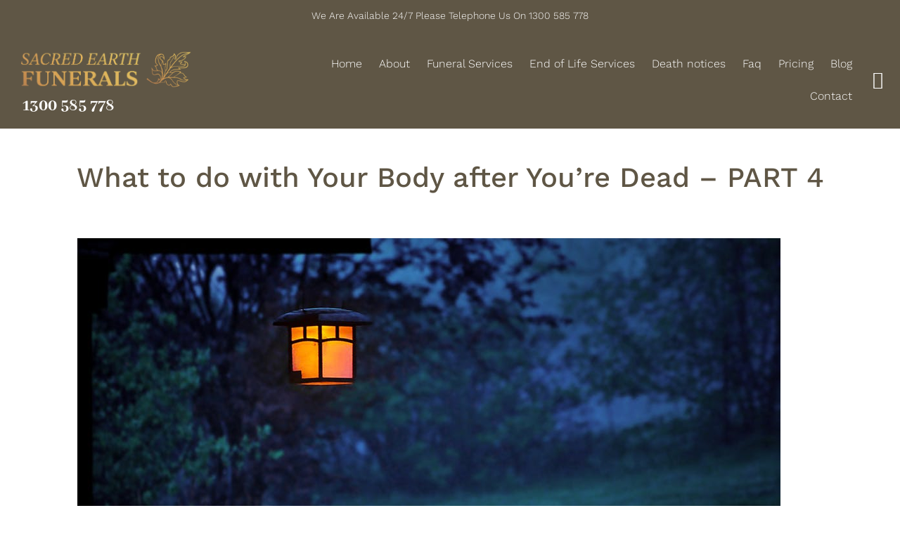

--- FILE ---
content_type: text/html; charset=UTF-8
request_url: https://sacredearthfunerals.com.au/what-to-do-with-your-body-after-youre-dead-part-4/
body_size: 22100
content:
<!doctype html><html lang="en-AU"><head><script data-no-optimize="1">var litespeed_docref=sessionStorage.getItem("litespeed_docref");litespeed_docref&&(Object.defineProperty(document,"referrer",{get:function(){return litespeed_docref}}),sessionStorage.removeItem("litespeed_docref"));</script> <meta charset="UTF-8"><meta name="viewport" content="width=device-width, initial-scale=1"><link rel="profile" href="https://gmpg.org/xfn/11"><meta name='robots' content='index, follow, max-image-preview:large, max-snippet:-1, max-video-preview:-1' /><title>What to do with Your Body after You&#039;re Dead - PART 4 - Sacred Earth Funerals</title><meta name="description" content="Explore innovative and eco-friendly body disposal methods. From alkaline hydrolysis to Capsula Mundi, discover alternatives to traditional burial and cremation." /><link rel="canonical" href="https://sacredearthfunerals.com.au/what-to-do-with-your-body-after-youre-dead-part-4/" /><meta property="og:locale" content="en_US" /><meta property="og:type" content="article" /><meta property="og:title" content="What to do with Your Body after You&#039;re Dead - PART 4 - Sacred Earth Funerals" /><meta property="og:description" content="Explore innovative and eco-friendly body disposal methods. From alkaline hydrolysis to Capsula Mundi, discover alternatives to traditional burial and cremation." /><meta property="og:url" content="https://sacredearthfunerals.com.au/what-to-do-with-your-body-after-youre-dead-part-4/" /><meta property="og:site_name" content="Sacred Earth Funerals" /><meta property="article:publisher" content="https://www.facebook.com/reclaimingdeath/" /><meta property="article:published_time" content="2019-01-22T21:04:56+00:00" /><meta property="article:modified_time" content="2024-10-10T01:21:56+00:00" /><meta property="og:image" content="https://sacredearthfunerals.com.au/wp-content/uploads/2021/07/file-4.png" /><meta property="og:image:width" content="1000" /><meta property="og:image:height" content="643" /><meta property="og:image:type" content="image/png" /><meta name="author" content="jeremy" /><meta name="twitter:card" content="summary_large_image" /><meta name="twitter:label1" content="Written by" /><meta name="twitter:data1" content="jeremy" /><meta name="twitter:label2" content="Est. reading time" /><meta name="twitter:data2" content="4 minutes" /> <script type="application/ld+json" class="yoast-schema-graph">{"@context":"https://schema.org","@graph":[{"@type":"Article","@id":"https://sacredearthfunerals.com.au/what-to-do-with-your-body-after-youre-dead-part-4/#article","isPartOf":{"@id":"https://sacredearthfunerals.com.au/what-to-do-with-your-body-after-youre-dead-part-4/"},"author":{"name":"jeremy","@id":"https://sacredearthfunerals.com.au/#/schema/person/299038353af099b91ed67beaa05b75c5"},"headline":"What to do with Your Body after You&#8217;re Dead &#8211; PART 4","datePublished":"2019-01-22T21:04:56+00:00","dateModified":"2024-10-10T01:21:56+00:00","mainEntityOfPage":{"@id":"https://sacredearthfunerals.com.au/what-to-do-with-your-body-after-youre-dead-part-4/"},"wordCount":801,"commentCount":0,"publisher":{"@id":"https://sacredearthfunerals.com.au/#organization"},"image":{"@id":"https://sacredearthfunerals.com.au/what-to-do-with-your-body-after-youre-dead-part-4/#primaryimage"},"thumbnailUrl":"https://sacredearthfunerals.com.au/wp-content/uploads/2021/07/file-4.png","inLanguage":"en-AU","potentialAction":[{"@type":"CommentAction","name":"Comment","target":["https://sacredearthfunerals.com.au/what-to-do-with-your-body-after-youre-dead-part-4/#respond"]}]},{"@type":"WebPage","@id":"https://sacredearthfunerals.com.au/what-to-do-with-your-body-after-youre-dead-part-4/","url":"https://sacredearthfunerals.com.au/what-to-do-with-your-body-after-youre-dead-part-4/","name":"What to do with Your Body after You're Dead - PART 4 - Sacred Earth Funerals","isPartOf":{"@id":"https://sacredearthfunerals.com.au/#website"},"primaryImageOfPage":{"@id":"https://sacredearthfunerals.com.au/what-to-do-with-your-body-after-youre-dead-part-4/#primaryimage"},"image":{"@id":"https://sacredearthfunerals.com.au/what-to-do-with-your-body-after-youre-dead-part-4/#primaryimage"},"thumbnailUrl":"https://sacredearthfunerals.com.au/wp-content/uploads/2021/07/file-4.png","datePublished":"2019-01-22T21:04:56+00:00","dateModified":"2024-10-10T01:21:56+00:00","description":"Explore innovative and eco-friendly body disposal methods. From alkaline hydrolysis to Capsula Mundi, discover alternatives to traditional burial and cremation.","breadcrumb":{"@id":"https://sacredearthfunerals.com.au/what-to-do-with-your-body-after-youre-dead-part-4/#breadcrumb"},"inLanguage":"en-AU","potentialAction":[{"@type":"ReadAction","target":["https://sacredearthfunerals.com.au/what-to-do-with-your-body-after-youre-dead-part-4/"]}]},{"@type":"ImageObject","inLanguage":"en-AU","@id":"https://sacredearthfunerals.com.au/what-to-do-with-your-body-after-youre-dead-part-4/#primaryimage","url":"https://sacredearthfunerals.com.au/wp-content/uploads/2021/07/file-4.png","contentUrl":"https://sacredearthfunerals.com.au/wp-content/uploads/2021/07/file-4.png","width":1000,"height":643},{"@type":"BreadcrumbList","@id":"https://sacredearthfunerals.com.au/what-to-do-with-your-body-after-youre-dead-part-4/#breadcrumb","itemListElement":[{"@type":"ListItem","position":1,"name":"Home","item":"https://sacredearthfunerals.com.au/"},{"@type":"ListItem","position":2,"name":"Blog","item":"https://sacredearthfunerals.com.au/blog/"},{"@type":"ListItem","position":3,"name":"What to do with Your Body after You&#8217;re Dead &#8211; PART 4"}]},{"@type":"WebSite","@id":"https://sacredearthfunerals.com.au/#website","url":"https://sacredearthfunerals.com.au/","name":"Sacred Earth Funerals","description":"Reclaiming gentle funeral traditions that celebrate lives.","publisher":{"@id":"https://sacredearthfunerals.com.au/#organization"},"potentialAction":[{"@type":"SearchAction","target":{"@type":"EntryPoint","urlTemplate":"https://sacredearthfunerals.com.au/?s={search_term_string}"},"query-input":{"@type":"PropertyValueSpecification","valueRequired":true,"valueName":"search_term_string"}}],"inLanguage":"en-AU"},{"@type":"Organization","@id":"https://sacredearthfunerals.com.au/#organization","name":"Sacred Earth Funerals","url":"https://sacredearthfunerals.com.au/","logo":{"@type":"ImageObject","inLanguage":"en-AU","@id":"https://sacredearthfunerals.com.au/#/schema/logo/image/","url":"https://sacredearthfunerals.com.au/wp-content/uploads/2025/04/SEF-LEAF.jpg","contentUrl":"https://sacredearthfunerals.com.au/wp-content/uploads/2025/04/SEF-LEAF.jpg","width":1070,"height":1045,"caption":"Sacred Earth Funerals"},"image":{"@id":"https://sacredearthfunerals.com.au/#/schema/logo/image/"},"sameAs":["https://www.facebook.com/reclaimingdeath/"]},{"@type":"Person","@id":"https://sacredearthfunerals.com.au/#/schema/person/299038353af099b91ed67beaa05b75c5","name":"jeremy","image":{"@type":"ImageObject","inLanguage":"en-AU","@id":"https://sacredearthfunerals.com.au/#/schema/person/image/","url":"https://sacredearthfunerals.com.au/wp-content/litespeed/avatar/b0deaf4ecf9b13772fc9439b27038a1e.jpg?ver=1768420774","contentUrl":"https://sacredearthfunerals.com.au/wp-content/litespeed/avatar/b0deaf4ecf9b13772fc9439b27038a1e.jpg?ver=1768420774","caption":"jeremy"},"sameAs":["https://sacredearthfunerals.com.au"],"url":"https://sacredearthfunerals.com.au/author/jeremy/"}]}</script> <link rel='dns-prefetch' href='//www.googletagmanager.com' /><link rel="alternate" type="application/rss+xml" title="Sacred Earth Funerals &raquo; Feed" href="https://sacredearthfunerals.com.au/feed/" /><link rel="alternate" type="application/rss+xml" title="Sacred Earth Funerals &raquo; Comments Feed" href="https://sacredearthfunerals.com.au/comments/feed/" /><link rel="alternate" type="application/rss+xml" title="Sacred Earth Funerals &raquo; What to do with Your Body after You&#8217;re Dead &#8211; PART 4 Comments Feed" href="https://sacredearthfunerals.com.au/what-to-do-with-your-body-after-youre-dead-part-4/feed/" /><link rel="alternate" title="oEmbed (JSON)" type="application/json+oembed" href="https://sacredearthfunerals.com.au/wp-json/oembed/1.0/embed?url=https%3A%2F%2Fsacredearthfunerals.com.au%2Fwhat-to-do-with-your-body-after-youre-dead-part-4%2F" /><link rel="alternate" title="oEmbed (XML)" type="text/xml+oembed" href="https://sacredearthfunerals.com.au/wp-json/oembed/1.0/embed?url=https%3A%2F%2Fsacredearthfunerals.com.au%2Fwhat-to-do-with-your-body-after-youre-dead-part-4%2F&#038;format=xml" /><style id='wp-img-auto-sizes-contain-inline-css'>img:is([sizes=auto i],[sizes^="auto," i]){contain-intrinsic-size:3000px 1500px}
/*# sourceURL=wp-img-auto-sizes-contain-inline-css */</style><style id="litespeed-ccss">ul{box-sizing:border-box}:root{--wp--preset--font-size--normal:16px;--wp--preset--font-size--huge:42px}.screen-reader-text{border:0;clip-path:inset(50%);height:1px;margin:-1px;overflow:hidden;padding:0;position:absolute;width:1px;word-wrap:normal!important}html :where(img[class*=wp-image-]){height:auto;max-width:100%}:root{--wp--preset--aspect-ratio--square:1;--wp--preset--aspect-ratio--4-3:4/3;--wp--preset--aspect-ratio--3-4:3/4;--wp--preset--aspect-ratio--3-2:3/2;--wp--preset--aspect-ratio--2-3:2/3;--wp--preset--aspect-ratio--16-9:16/9;--wp--preset--aspect-ratio--9-16:9/16;--wp--preset--color--black:#000000;--wp--preset--color--cyan-bluish-gray:#abb8c3;--wp--preset--color--white:#ffffff;--wp--preset--color--pale-pink:#f78da7;--wp--preset--color--vivid-red:#cf2e2e;--wp--preset--color--luminous-vivid-orange:#ff6900;--wp--preset--color--luminous-vivid-amber:#fcb900;--wp--preset--color--light-green-cyan:#7bdcb5;--wp--preset--color--vivid-green-cyan:#00d084;--wp--preset--color--pale-cyan-blue:#8ed1fc;--wp--preset--color--vivid-cyan-blue:#0693e3;--wp--preset--color--vivid-purple:#9b51e0;--wp--preset--gradient--vivid-cyan-blue-to-vivid-purple:linear-gradient(135deg,rgba(6,147,227,1) 0%,rgb(155,81,224) 100%);--wp--preset--gradient--light-green-cyan-to-vivid-green-cyan:linear-gradient(135deg,rgb(122,220,180) 0%,rgb(0,208,130) 100%);--wp--preset--gradient--luminous-vivid-amber-to-luminous-vivid-orange:linear-gradient(135deg,rgba(252,185,0,1) 0%,rgba(255,105,0,1) 100%);--wp--preset--gradient--luminous-vivid-orange-to-vivid-red:linear-gradient(135deg,rgba(255,105,0,1) 0%,rgb(207,46,46) 100%);--wp--preset--gradient--very-light-gray-to-cyan-bluish-gray:linear-gradient(135deg,rgb(238,238,238) 0%,rgb(169,184,195) 100%);--wp--preset--gradient--cool-to-warm-spectrum:linear-gradient(135deg,rgb(74,234,220) 0%,rgb(151,120,209) 20%,rgb(207,42,186) 40%,rgb(238,44,130) 60%,rgb(251,105,98) 80%,rgb(254,248,76) 100%);--wp--preset--gradient--blush-light-purple:linear-gradient(135deg,rgb(255,206,236) 0%,rgb(152,150,240) 100%);--wp--preset--gradient--blush-bordeaux:linear-gradient(135deg,rgb(254,205,165) 0%,rgb(254,45,45) 50%,rgb(107,0,62) 100%);--wp--preset--gradient--luminous-dusk:linear-gradient(135deg,rgb(255,203,112) 0%,rgb(199,81,192) 50%,rgb(65,88,208) 100%);--wp--preset--gradient--pale-ocean:linear-gradient(135deg,rgb(255,245,203) 0%,rgb(182,227,212) 50%,rgb(51,167,181) 100%);--wp--preset--gradient--electric-grass:linear-gradient(135deg,rgb(202,248,128) 0%,rgb(113,206,126) 100%);--wp--preset--gradient--midnight:linear-gradient(135deg,rgb(2,3,129) 0%,rgb(40,116,252) 100%);--wp--preset--font-size--small:13px;--wp--preset--font-size--medium:20px;--wp--preset--font-size--large:36px;--wp--preset--font-size--x-large:42px;--wp--preset--spacing--20:0.44rem;--wp--preset--spacing--30:0.67rem;--wp--preset--spacing--40:1rem;--wp--preset--spacing--50:1.5rem;--wp--preset--spacing--60:2.25rem;--wp--preset--spacing--70:3.38rem;--wp--preset--spacing--80:5.06rem;--wp--preset--shadow--natural:6px 6px 9px rgba(0, 0, 0, 0.2);--wp--preset--shadow--deep:12px 12px 50px rgba(0, 0, 0, 0.4);--wp--preset--shadow--sharp:6px 6px 0px rgba(0, 0, 0, 0.2);--wp--preset--shadow--outlined:6px 6px 0px -3px rgba(255, 255, 255, 1), 6px 6px rgba(0, 0, 0, 1);--wp--preset--shadow--crisp:6px 6px 0px rgba(0, 0, 0, 1)}html{line-height:1.15;-webkit-text-size-adjust:100%}*,:after,:before{box-sizing:border-box}body{margin:0;font-family:-apple-system,BlinkMacSystemFont,Segoe UI,Roboto,Helvetica Neue,Arial,Noto Sans,sans-serif,Apple Color Emoji,Segoe UI Emoji,Segoe UI Symbol,Noto Color Emoji;font-size:1rem;font-weight:400;line-height:1.5;color:#333;background-color:#fff;-webkit-font-smoothing:antialiased;-moz-osx-font-smoothing:grayscale}h1,h2,h3{margin-top:.5rem;margin-bottom:1rem;font-family:inherit;font-weight:500;line-height:1.2;color:inherit}h1{font-size:2.5rem}h2{font-size:2rem}h3{font-size:1.75rem}p{margin-top:0;margin-bottom:.9rem}a{background-color:#fff0;text-decoration:none;color:#c36}img{border-style:none;height:auto;max-width:100%}::-webkit-file-upload-button{-webkit-appearance:button;font:inherit}li,ul{margin-top:0;margin-bottom:0;border:0;outline:0;font-size:100%;vertical-align:baseline;background:#fff0}.screen-reader-text{clip:rect(1px,1px,1px,1px);height:1px;overflow:hidden;position:absolute!important;width:1px;word-wrap:normal!important}.site-navigation{grid-area:nav-menu;display:flex;align-items:center;flex-grow:1}[class*=" eicon-"]{display:inline-block;font-family:eicons;font-size:inherit;font-weight:400;font-style:normal;font-variant:normal;line-height:1;text-rendering:auto;-webkit-font-smoothing:antialiased;-moz-osx-font-smoothing:grayscale}.eicon-menu-bar:before{content:""}.eicon-close:before{content:""}:root{--direction-multiplier:1}.elementor-screen-only,.screen-reader-text{height:1px;margin:-1px;overflow:hidden;padding:0;position:absolute;top:-10000em;width:1px;clip:rect(0,0,0,0);border:0}.elementor *,.elementor :after,.elementor :before{box-sizing:border-box}.elementor a{box-shadow:none;text-decoration:none}.elementor img{border:none;border-radius:0;box-shadow:none;height:auto;max-width:100%}.elementor .elementor-background-overlay{inset:0;position:absolute}.elementor-widget-wrap .elementor-element.elementor-widget__width-auto{max-width:100%}.elementor-element{--flex-direction:initial;--flex-wrap:initial;--justify-content:initial;--align-items:initial;--align-content:initial;--gap:initial;--flex-basis:initial;--flex-grow:initial;--flex-shrink:initial;--order:initial;--align-self:initial;align-self:var(--align-self);flex-basis:var(--flex-basis);flex-grow:var(--flex-grow);flex-shrink:var(--flex-shrink);order:var(--order)}.elementor-element:where(.e-con-full,.elementor-widget){align-content:var(--align-content);align-items:var(--align-items);flex-direction:var(--flex-direction);flex-wrap:var(--flex-wrap);gap:var(--row-gap) var(--column-gap);justify-content:var(--justify-content)}.elementor-invisible{visibility:hidden}:root{--page-title-display:block}.elementor-section{position:relative}.elementor-section .elementor-container{display:flex;margin-left:auto;margin-right:auto;position:relative}@media (max-width:1024px){.elementor-section .elementor-container{flex-wrap:wrap}}.elementor-section.elementor-section-boxed>.elementor-container{max-width:1140px}.elementor-widget-wrap{align-content:flex-start;flex-wrap:wrap;position:relative;width:100%}.elementor:not(.elementor-bc-flex-widget) .elementor-widget-wrap{display:flex}.elementor-widget-wrap>.elementor-element{width:100%}.elementor-widget{position:relative}.elementor-widget:not(:last-child){margin-bottom:var(--kit-widget-spacing,20px)}.elementor-widget:not(:last-child).elementor-widget__width-auto{margin-bottom:0}.elementor-column{display:flex;min-height:1px;position:relative}.elementor-column-gap-default>.elementor-column>.elementor-element-populated{padding:10px}@media (min-width:768px){.elementor-column.elementor-col-33{width:33.333%}.elementor-column.elementor-col-100{width:100%}}@media (min-width:768px) and (max-width:1024px){.elementor-reverse-tablet>.elementor-container>:first-child{order:10}}@media (min-width:-1) and (max-width:1024px){.elementor-reverse-tablet>.elementor-container>:first-child{order:10}}@media (min-width:768px) and (max-width:-1){.elementor-reverse-tablet>.elementor-container>:first-child{order:0}}@media (max-width:767px){.elementor-reverse-mobile>.elementor-container>:first-child{order:10}.elementor-column{width:100%}}.elementor-grid{display:grid;grid-column-gap:var(--grid-column-gap);grid-row-gap:var(--grid-row-gap)}.elementor-grid .elementor-grid-item{min-width:0}.elementor-grid-0 .elementor-grid{display:inline-block;margin-bottom:calc(-1*var(--grid-row-gap));width:100%;word-spacing:var(--grid-column-gap)}.elementor-grid-0 .elementor-grid .elementor-grid-item{display:inline-block;margin-bottom:var(--grid-row-gap);word-break:break-word}@media (prefers-reduced-motion:no-preference){html{scroll-behavior:smooth}}.elementor-heading-title{line-height:1;margin:0;padding:0}.elementor-button{background-color:#69727d;border-radius:3px;color:#fff;display:inline-block;font-size:15px;line-height:1;padding:12px 24px;fill:#fff;text-align:center}.elementor-button:visited{color:#fff}.elementor-button-content-wrapper{display:flex;flex-direction:row;gap:5px;justify-content:center}.elementor-button-text{display:inline-block}.elementor-button span{text-decoration:inherit}.elementor-icon{color:#69727d;display:inline-block;font-size:50px;line-height:1;text-align:center}.elementor-icon i{display:block;height:1em;position:relative;width:1em}.elementor-icon i:before{left:50%;position:absolute;transform:translateX(-50%)}.elementor-shape-rounded .elementor-icon{border-radius:10%}.elementor-kit-5{--e-global-color-primary:#6EC1E4;--e-global-color-secondary:#54595F;--e-global-color-text:#7A7A7A;--e-global-color-accent:#61CE70;--e-global-color-87619ba:#C09F80;--e-global-color-db465f0:#012E5D;--e-global-color-96cc7f2:#FFD45A;--e-global-color-e927734:#76323F;--e-global-color-15b7285:#D7CEC7;--e-global-color-67c37d4:#8B0000;--e-global-color-1abbb2a:#000000;--e-global-color-17594c3:#FF8052;--e-global-color-0cc14aa:#FFFFFF;--e-global-color-5fce671:#5F5645;--e-global-color-d67e9d4:#415739;--e-global-typography-primary-font-family:"Roboto";--e-global-typography-primary-font-weight:600;--e-global-typography-secondary-font-family:"Roboto Slab";--e-global-typography-secondary-font-weight:400;--e-global-typography-text-font-family:"Roboto";--e-global-typography-text-font-weight:400;--e-global-typography-accent-font-family:"Roboto";--e-global-typography-accent-font-weight:500;color:var(--e-global-color-text);font-family:"Work Sans",Sans-serif;font-weight:300}.elementor-kit-5 a{color:var(--e-global-color-text);font-family:"Work Sans",Sans-serif;font-weight:300}.elementor-kit-5 h2{font-family:"Libre Baskerville",Sans-serif;font-size:24px}.elementor-kit-5 h3{font-family:"Libre Baskerville",Sans-serif}.elementor-section.elementor-section-boxed>.elementor-container{max-width:1140px}.elementor-widget:not(:last-child){margin-block-end:20px}.elementor-element{--widgets-spacing:20px 20px;--widgets-spacing-row:20px;--widgets-spacing-column:20px}@media (max-width:1024px){.elementor-section.elementor-section-boxed>.elementor-container{max-width:1024px}}@media (max-width:767px){.elementor-section.elementor-section-boxed>.elementor-container{max-width:767px}}.elementor-location-header:before{content:"";display:table;clear:both}.elementor-post-navigation-borders-yes .elementor-post-navigation__separator{height:100%;width:1px;margin:0 auto;background-color:#d5d8dc}.elementor-post-navigation{overflow:hidden;display:flex}.elementor-post-navigation .post-navigation__arrow-wrapper{color:#d5d8dc}.elementor-post-navigation .post-navigation__arrow-wrapper.post-navigation__arrow-prev{font-size:30px;padding-inline-end:15px}.elementor-post-navigation .post-navigation__arrow-wrapper.post-navigation__arrow-next{font-size:30px;padding-inline-start:15px}.elementor-post-navigation .post-navigation__arrow-wrapper i{transform:translateY(-5%)}.elementor-post-navigation .elementor-post-navigation__link__next,.elementor-post-navigation .elementor-post-navigation__link__prev{overflow:hidden}.elementor-post-navigation .elementor-post-navigation__link a{display:flex;align-items:center;max-width:100%}.elementor-post-navigation .post-navigation__next--label,.elementor-post-navigation .post-navigation__prev--label{text-transform:uppercase;font-size:.8em}.elementor-post-navigation .post-navigation__next--title,.elementor-post-navigation .post-navigation__prev--title{font-size:.7em}.elementor-post-navigation .post-navigation__next--label,.elementor-post-navigation .post-navigation__next--title,.elementor-post-navigation .post-navigation__prev--label,.elementor-post-navigation .post-navigation__prev--title{overflow:hidden;text-overflow:ellipsis}.elementor-post-navigation span.elementor-post-navigation__link__next{text-align:end}.elementor-post-navigation span.elementor-post-navigation__link__next,.elementor-post-navigation span.elementor-post-navigation__link__prev{display:flex;flex-direction:column}.elementor-post-navigation .elementor-post-navigation__link{width:calc(50% - 1px/2);white-space:nowrap;overflow:hidden;text-overflow:ellipsis}.elementor-post-navigation .elementor-post-navigation__separator-wrapper{text-align:center}.elementor-post-navigation .elementor-post-navigation__next{text-align:end}.elementor-post-navigation .elementor-post-navigation__next a{justify-content:flex-end}.elementor-item:after,.elementor-item:before{display:block;position:absolute}.elementor-item:not(:hover):not(:focus):not(.elementor-item-active):not(.highlighted):after,.elementor-item:not(:hover):not(:focus):not(.elementor-item-active):not(.highlighted):before{opacity:0}.e--pointer-underline .elementor-item:after,.e--pointer-underline .elementor-item:before{height:3px;width:100%;left:0;background-color:#3f444b;z-index:2}.e--pointer-underline .elementor-item:after{content:"";bottom:0}.elementor-nav-menu--main .elementor-nav-menu a{padding:13px 20px}.elementor-nav-menu--main .elementor-nav-menu ul{position:absolute;width:12em;border-width:0;border-style:solid;padding:0}.elementor-nav-menu--layout-horizontal{display:flex}.elementor-nav-menu--layout-horizontal .elementor-nav-menu{display:flex;flex-wrap:wrap}.elementor-nav-menu--layout-horizontal .elementor-nav-menu a{white-space:nowrap;flex-grow:1}.elementor-nav-menu--layout-horizontal .elementor-nav-menu>li{display:flex}.elementor-nav-menu--layout-horizontal .elementor-nav-menu>li ul{top:100%!important}.elementor-nav-menu--layout-horizontal .elementor-nav-menu>li:not(:first-child)>a{margin-inline-start:var(--e-nav-menu-horizontal-menu-item-margin)}.elementor-nav-menu--layout-horizontal .elementor-nav-menu>li:not(:first-child)>ul{left:var(--e-nav-menu-horizontal-menu-item-margin)!important}.elementor-nav-menu--layout-horizontal .elementor-nav-menu>li:not(:last-child)>a{margin-inline-end:var(--e-nav-menu-horizontal-menu-item-margin)}.elementor-nav-menu--layout-horizontal .elementor-nav-menu>li:not(:last-child):after{content:var(--e-nav-menu-divider-content,none);height:var(--e-nav-menu-divider-height,35%);border-left:var(--e-nav-menu-divider-width,2px) var(--e-nav-menu-divider-style,solid) var(--e-nav-menu-divider-color,#000);border-bottom-color:var(--e-nav-menu-divider-color,#000);border-right-color:var(--e-nav-menu-divider-color,#000);border-top-color:var(--e-nav-menu-divider-color,#000);align-self:center}.elementor-nav-menu__align-end .elementor-nav-menu{margin-inline-start:auto;justify-content:flex-end}.elementor-widget-nav-menu .elementor-widget-container{display:flex;flex-direction:column}.elementor-nav-menu{position:relative;z-index:2}.elementor-nav-menu:after{content:" ";display:block;height:0;font:0/0 serif;clear:both;visibility:hidden;overflow:hidden}.elementor-nav-menu,.elementor-nav-menu li,.elementor-nav-menu ul{display:block;list-style:none;margin:0;padding:0;line-height:normal}.elementor-nav-menu ul{display:none}.elementor-nav-menu a,.elementor-nav-menu li{position:relative}.elementor-nav-menu li{border-width:0}.elementor-nav-menu a{display:flex;align-items:center}.elementor-nav-menu a{padding:10px 20px;line-height:20px}.elementor-menu-toggle{display:flex;align-items:center;justify-content:center;font-size:var(--nav-menu-icon-size,22px);padding:.25em;border:0 solid;border-radius:3px;background-color:rgb(0 0 0/.05);color:#33373d}.elementor-menu-toggle:not(.elementor-active) .elementor-menu-toggle__icon--close{display:none}.elementor-nav-menu--dropdown{background-color:#fff;font-size:13px}.elementor-nav-menu--dropdown.elementor-nav-menu__container{margin-top:10px;transform-origin:top;overflow-y:auto;overflow-x:hidden}.elementor-nav-menu--dropdown.elementor-nav-menu__container .elementor-sub-item{font-size:.85em}.elementor-nav-menu--dropdown a{color:#33373d}ul.elementor-nav-menu--dropdown a{text-shadow:none;border-inline-start:8px solid #fff0}.elementor-nav-menu--toggle{--menu-height:100vh}.elementor-nav-menu--toggle .elementor-menu-toggle:not(.elementor-active)+.elementor-nav-menu__container{transform:scaleY(0);max-height:0;overflow:hidden}.elementor-nav-menu--stretch .elementor-nav-menu__container.elementor-nav-menu--dropdown{position:absolute;z-index:9997}@media (max-width:1024px){.elementor-nav-menu--dropdown-tablet .elementor-nav-menu--main{display:none}}@media (min-width:1025px){.elementor-nav-menu--dropdown-tablet .elementor-menu-toggle,.elementor-nav-menu--dropdown-tablet .elementor-nav-menu--dropdown{display:none}.elementor-nav-menu--dropdown-tablet nav.elementor-nav-menu--dropdown.elementor-nav-menu__container{overflow-y:hidden}}.elementor-7 .elementor-element.elementor-element-021d118>.elementor-container>.elementor-column>.elementor-widget-wrap{align-content:center;align-items:center}.elementor-7 .elementor-element.elementor-element-021d118:not(.elementor-motion-effects-element-type-background){background-color:var(--e-global-color-5fce671)}.elementor-7 .elementor-element.elementor-element-021d118>.elementor-background-overlay{background-color:var(--e-global-color-0cc14aa);opacity:.15}.elementor-7 .elementor-element.elementor-element-021d118{margin-top:0;margin-bottom:0;padding:5px 0 5px 0;z-index:100}.elementor-7 .elementor-element.elementor-element-993673c>.elementor-widget-container{margin:0 0 0 0}.elementor-7 .elementor-element.elementor-element-993673c{text-align:center}.elementor-7 .elementor-element.elementor-element-993673c .elementor-heading-title{font-size:14px;font-weight:700;text-transform:capitalize;letter-spacing:0;color:var(--e-global-color-0cc14aa)}.elementor-7 .elementor-element.elementor-element-63f38b3>.elementor-container>.elementor-column>.elementor-widget-wrap{align-content:center;align-items:center}.elementor-7 .elementor-element.elementor-element-63f38b3:not(.elementor-motion-effects-element-type-background){background-color:var(--e-global-color-5fce671)}.elementor-7 .elementor-element.elementor-element-63f38b3{margin-top:0;margin-bottom:0;padding:20px 10px 20px 10px;z-index:10}.elementor-7 .elementor-element.elementor-element-cd97db7{width:auto;max-width:auto;text-align:left}.elementor-7 .elementor-element.elementor-element-cd97db7>.elementor-widget-container{margin:0 0 0 15px}.elementor-7 .elementor-element.elementor-element-cd97db7 img{width:180px}.elementor-7 .elementor-element.elementor-element-c4727a0{width:auto;max-width:auto}.elementor-7 .elementor-element.elementor-element-c4727a0>.elementor-widget-container{margin:5px 0 0 0}.elementor-7 .elementor-element.elementor-element-c4727a0 img{width:70px}.elementor-7 .elementor-element.elementor-element-32caf96>.elementor-widget-container{margin:0 0 0 0;padding:10px 0 0 22px}.elementor-7 .elementor-element.elementor-element-32caf96 .elementor-heading-title{font-family:"Abhaya Libre",Sans-serif;font-weight:900;color:var(--e-global-color-0cc14aa)}.elementor-7 .elementor-element.elementor-element-4a045bc .elementor-menu-toggle{margin-left:auto;background-color:var(--e-global-color-87619ba)}.elementor-7 .elementor-element.elementor-element-4a045bc .elementor-nav-menu--main .elementor-item{color:var(--e-global-color-0cc14aa);fill:var(--e-global-color-0cc14aa);padding-left:12px;padding-right:12px}.elementor-7 .elementor-element.elementor-element-4a045bc .elementor-nav-menu--main:not(.e--pointer-framed) .elementor-item:before,.elementor-7 .elementor-element.elementor-element-4a045bc .elementor-nav-menu--main:not(.e--pointer-framed) .elementor-item:after{background-color:var(--e-global-color-0cc14aa)}.elementor-7 .elementor-element.elementor-element-4a045bc .elementor-nav-menu--dropdown .elementor-item,.elementor-7 .elementor-element.elementor-element-4a045bc .elementor-nav-menu--dropdown .elementor-sub-item{font-size:15px;font-weight:400}.elementor-7 .elementor-element.elementor-element-4a045bc div.elementor-menu-toggle{color:var(--e-global-color-96cc7f2)}.elementor-7 .elementor-element.elementor-element-8dec708.elementor-column.elementor-element[data-element_type="column"]>.elementor-widget-wrap.elementor-element-populated{align-content:center;align-items:center}.elementor-7 .elementor-element.elementor-element-e440de2{--grid-template-columns:repeat(0, auto);--grid-column-gap:5px;--grid-row-gap:0px}.elementor-7 .elementor-element.elementor-element-e440de2 .elementor-widget-container{text-align:center}.elementor-7 .elementor-element.elementor-element-e440de2 .elementor-social-icon{background-color:#fff0}@media (max-width:1024px){.elementor-7 .elementor-element.elementor-element-4a045bc .elementor-nav-menu--main>.elementor-nav-menu>li>.elementor-nav-menu--dropdown,.elementor-7 .elementor-element.elementor-element-4a045bc .elementor-nav-menu__container.elementor-nav-menu--dropdown{margin-top:34px!important}.elementor-7 .elementor-element.elementor-element-4a045bc{--nav-menu-icon-size:25px}}@media (max-width:767px){.elementor-7 .elementor-element.elementor-element-ead073b{width:70%}.elementor-7 .elementor-element.elementor-element-cd97db7{text-align:left}.elementor-7 .elementor-element.elementor-element-cd97db7 img{width:140px}.elementor-7 .elementor-element.elementor-element-c4727a0 img{width:47px}.elementor-7 .elementor-element.elementor-element-d32f8ab{width:20%}.elementor-7 .elementor-element.elementor-element-4a045bc>.elementor-widget-container{padding:10px 0 0 0}.elementor-7 .elementor-element.elementor-element-4a045bc .elementor-nav-menu--main>.elementor-nav-menu>li>.elementor-nav-menu--dropdown,.elementor-7 .elementor-element.elementor-element-4a045bc .elementor-nav-menu__container.elementor-nav-menu--dropdown{margin-top:20px!important}.elementor-7 .elementor-element.elementor-element-8dec708{width:10%}.elementor-7 .elementor-element.elementor-element-8dec708>.elementor-element-populated{margin:7px 0 0 0;--e-column-margin-right:0px;--e-column-margin-left:0px}}@media (min-width:768px){.elementor-7 .elementor-element.elementor-element-d32f8ab{width:62.985%}.elementor-7 .elementor-element.elementor-element-8dec708{width:3.327%}}@media (max-width:1024px) and (min-width:768px){.elementor-7 .elementor-element.elementor-element-ead073b{width:50%}.elementor-7 .elementor-element.elementor-element-d32f8ab{width:50%}}.elementor-7 .elementor-element.elementor-element-32caf96 a{font-family:"Abhaya Libre",Sans-serif!important;font-weight:900}.elementor-383 .elementor-element.elementor-element-553d43be>.elementor-container>.elementor-column>.elementor-widget-wrap{align-content:center;align-items:center}.elementor-383 .elementor-element.elementor-element-553d43be{overflow:hidden;margin-top:0%;margin-bottom:0%;padding:50px 0 75px 0}.elementor-383 .elementor-element.elementor-element-39645994>.elementor-widget-wrap>.elementor-widget:not(.elementor-widget__width-auto):not(.elementor-widget__width-initial):not(:last-child):not(.elementor-absolute){margin-bottom:0}.elementor-383 .elementor-element.elementor-element-7459f4c7>.elementor-widget-container{margin:0 0 50px 0}.elementor-383 .elementor-element.elementor-element-7459f4c7{text-align:center}.elementor-383 .elementor-element.elementor-element-7459f4c7 .elementor-heading-title{color:var(--e-global-color-5fce671)}.elementor-383 .elementor-element.elementor-element-bc7be96{text-align:left;color:#5F5B5B;font-family:"Work Sans",Sans-serif;font-size:16px;font-weight:300;line-height:22px}.elementor-383 .elementor-element.elementor-element-2483f6f0 .elementor-button{background-color:#fff0;font-family:"Work Sans",Sans-serif;font-size:12px;text-transform:uppercase;text-decoration:underline;letter-spacing:1px;fill:var(--e-global-color-5fce671);color:var(--e-global-color-5fce671);border-style:solid;border-width:0 0 0 0;border-radius:0 0 0 0;padding:0 0 0 0}.elementor-383 .elementor-element.elementor-element-2483f6f0>.elementor-widget-container{margin:0 0 0 0;padding:0 0 20px 20px}.elementor-383 .elementor-element.elementor-element-46c1aca>.elementor-widget-container{margin:0 0 0 0;padding:100px 0 0 0}@media (max-width:1024px) and (min-width:768px){.elementor-383 .elementor-element.elementor-element-39645994{width:100%}}@media (max-width:1024px){.elementor-383 .elementor-element.elementor-element-39645994>.elementor-element-populated{padding:10% 7% 12% 7%}.elementor-383 .elementor-element.elementor-element-bc7be96{font-size:15px;line-height:21px}.elementor-383 .elementor-element.elementor-element-2483f6f0>.elementor-widget-container{padding:0% 0% 6% 0%}}@media (max-width:767px){.elementor-383 .elementor-element.elementor-element-39645994>.elementor-element-populated{padding:18% 7% 18% 7%}.elementor-383 .elementor-element.elementor-element-bc7be96{font-size:14px;line-height:20px}.elementor-383 .elementor-element.elementor-element-2483f6f0>.elementor-widget-container{padding:0% 0% 8% 0%}}.fa,.fab{-moz-osx-font-smoothing:grayscale;-webkit-font-smoothing:antialiased;display:inline-block;font-style:normal;font-variant:normal;text-rendering:auto;line-height:1}.fa-angle-left:before{content:""}.fa-angle-right:before{content:""}.fa-facebook-square:before{content:""}.fa{font-family:"Font Awesome 5 Free";font-weight:900}.fab{font-family:"Font Awesome 5 Brands";font-weight:400}.elementor-widget-social-icons.elementor-grid-0 .elementor-widget-container{font-size:0;line-height:1}.elementor-widget-social-icons .elementor-grid{grid-column-gap:var(--grid-column-gap,5px);grid-row-gap:var(--grid-row-gap,5px);grid-template-columns:var(--grid-template-columns);justify-content:var(--justify-content,center);justify-items:var(--justify-content,center)}.elementor-icon.elementor-social-icon{font-size:var(--icon-size,25px);height:calc(var(--icon-size, 25px) + 2*var(--icon-padding, .5em));line-height:var(--icon-size,25px);width:calc(var(--icon-size, 25px) + 2*var(--icon-padding, .5em))}.elementor-social-icon{--e-social-icon-icon-color:#fff;align-items:center;background-color:#69727d;display:inline-flex;justify-content:center;text-align:center}.elementor-social-icon i{color:var(--e-social-icon-icon-color)}.elementor-social-icon:last-child{margin:0}.elementor-widget-heading .elementor-heading-title[class*=elementor-size-]>a{color:inherit;font-size:inherit;line-height:inherit}</style><link rel="preload" data-asynced="1" data-optimized="2" as="style" onload="this.onload=null;this.rel='stylesheet'" href="https://sacredearthfunerals.com.au/wp-content/litespeed/ucss/4e273b91dfbe146b683634671aff216f.css?ver=8ead2" /><script data-optimized="1" type="litespeed/javascript" data-src="https://sacredearthfunerals.com.au/wp-content/plugins/litespeed-cache/assets/js/css_async.min.js"></script> <style id='global-styles-inline-css'>:root{--wp--preset--aspect-ratio--square: 1;--wp--preset--aspect-ratio--4-3: 4/3;--wp--preset--aspect-ratio--3-4: 3/4;--wp--preset--aspect-ratio--3-2: 3/2;--wp--preset--aspect-ratio--2-3: 2/3;--wp--preset--aspect-ratio--16-9: 16/9;--wp--preset--aspect-ratio--9-16: 9/16;--wp--preset--color--black: #000000;--wp--preset--color--cyan-bluish-gray: #abb8c3;--wp--preset--color--white: #ffffff;--wp--preset--color--pale-pink: #f78da7;--wp--preset--color--vivid-red: #cf2e2e;--wp--preset--color--luminous-vivid-orange: #ff6900;--wp--preset--color--luminous-vivid-amber: #fcb900;--wp--preset--color--light-green-cyan: #7bdcb5;--wp--preset--color--vivid-green-cyan: #00d084;--wp--preset--color--pale-cyan-blue: #8ed1fc;--wp--preset--color--vivid-cyan-blue: #0693e3;--wp--preset--color--vivid-purple: #9b51e0;--wp--preset--gradient--vivid-cyan-blue-to-vivid-purple: linear-gradient(135deg,rgb(6,147,227) 0%,rgb(155,81,224) 100%);--wp--preset--gradient--light-green-cyan-to-vivid-green-cyan: linear-gradient(135deg,rgb(122,220,180) 0%,rgb(0,208,130) 100%);--wp--preset--gradient--luminous-vivid-amber-to-luminous-vivid-orange: linear-gradient(135deg,rgb(252,185,0) 0%,rgb(255,105,0) 100%);--wp--preset--gradient--luminous-vivid-orange-to-vivid-red: linear-gradient(135deg,rgb(255,105,0) 0%,rgb(207,46,46) 100%);--wp--preset--gradient--very-light-gray-to-cyan-bluish-gray: linear-gradient(135deg,rgb(238,238,238) 0%,rgb(169,184,195) 100%);--wp--preset--gradient--cool-to-warm-spectrum: linear-gradient(135deg,rgb(74,234,220) 0%,rgb(151,120,209) 20%,rgb(207,42,186) 40%,rgb(238,44,130) 60%,rgb(251,105,98) 80%,rgb(254,248,76) 100%);--wp--preset--gradient--blush-light-purple: linear-gradient(135deg,rgb(255,206,236) 0%,rgb(152,150,240) 100%);--wp--preset--gradient--blush-bordeaux: linear-gradient(135deg,rgb(254,205,165) 0%,rgb(254,45,45) 50%,rgb(107,0,62) 100%);--wp--preset--gradient--luminous-dusk: linear-gradient(135deg,rgb(255,203,112) 0%,rgb(199,81,192) 50%,rgb(65,88,208) 100%);--wp--preset--gradient--pale-ocean: linear-gradient(135deg,rgb(255,245,203) 0%,rgb(182,227,212) 50%,rgb(51,167,181) 100%);--wp--preset--gradient--electric-grass: linear-gradient(135deg,rgb(202,248,128) 0%,rgb(113,206,126) 100%);--wp--preset--gradient--midnight: linear-gradient(135deg,rgb(2,3,129) 0%,rgb(40,116,252) 100%);--wp--preset--font-size--small: 13px;--wp--preset--font-size--medium: 20px;--wp--preset--font-size--large: 36px;--wp--preset--font-size--x-large: 42px;--wp--preset--spacing--20: 0.44rem;--wp--preset--spacing--30: 0.67rem;--wp--preset--spacing--40: 1rem;--wp--preset--spacing--50: 1.5rem;--wp--preset--spacing--60: 2.25rem;--wp--preset--spacing--70: 3.38rem;--wp--preset--spacing--80: 5.06rem;--wp--preset--shadow--natural: 6px 6px 9px rgba(0, 0, 0, 0.2);--wp--preset--shadow--deep: 12px 12px 50px rgba(0, 0, 0, 0.4);--wp--preset--shadow--sharp: 6px 6px 0px rgba(0, 0, 0, 0.2);--wp--preset--shadow--outlined: 6px 6px 0px -3px rgb(255, 255, 255), 6px 6px rgb(0, 0, 0);--wp--preset--shadow--crisp: 6px 6px 0px rgb(0, 0, 0);}:where(.is-layout-flex){gap: 0.5em;}:where(.is-layout-grid){gap: 0.5em;}body .is-layout-flex{display: flex;}.is-layout-flex{flex-wrap: wrap;align-items: center;}.is-layout-flex > :is(*, div){margin: 0;}body .is-layout-grid{display: grid;}.is-layout-grid > :is(*, div){margin: 0;}:where(.wp-block-columns.is-layout-flex){gap: 2em;}:where(.wp-block-columns.is-layout-grid){gap: 2em;}:where(.wp-block-post-template.is-layout-flex){gap: 1.25em;}:where(.wp-block-post-template.is-layout-grid){gap: 1.25em;}.has-black-color{color: var(--wp--preset--color--black) !important;}.has-cyan-bluish-gray-color{color: var(--wp--preset--color--cyan-bluish-gray) !important;}.has-white-color{color: var(--wp--preset--color--white) !important;}.has-pale-pink-color{color: var(--wp--preset--color--pale-pink) !important;}.has-vivid-red-color{color: var(--wp--preset--color--vivid-red) !important;}.has-luminous-vivid-orange-color{color: var(--wp--preset--color--luminous-vivid-orange) !important;}.has-luminous-vivid-amber-color{color: var(--wp--preset--color--luminous-vivid-amber) !important;}.has-light-green-cyan-color{color: var(--wp--preset--color--light-green-cyan) !important;}.has-vivid-green-cyan-color{color: var(--wp--preset--color--vivid-green-cyan) !important;}.has-pale-cyan-blue-color{color: var(--wp--preset--color--pale-cyan-blue) !important;}.has-vivid-cyan-blue-color{color: var(--wp--preset--color--vivid-cyan-blue) !important;}.has-vivid-purple-color{color: var(--wp--preset--color--vivid-purple) !important;}.has-black-background-color{background-color: var(--wp--preset--color--black) !important;}.has-cyan-bluish-gray-background-color{background-color: var(--wp--preset--color--cyan-bluish-gray) !important;}.has-white-background-color{background-color: var(--wp--preset--color--white) !important;}.has-pale-pink-background-color{background-color: var(--wp--preset--color--pale-pink) !important;}.has-vivid-red-background-color{background-color: var(--wp--preset--color--vivid-red) !important;}.has-luminous-vivid-orange-background-color{background-color: var(--wp--preset--color--luminous-vivid-orange) !important;}.has-luminous-vivid-amber-background-color{background-color: var(--wp--preset--color--luminous-vivid-amber) !important;}.has-light-green-cyan-background-color{background-color: var(--wp--preset--color--light-green-cyan) !important;}.has-vivid-green-cyan-background-color{background-color: var(--wp--preset--color--vivid-green-cyan) !important;}.has-pale-cyan-blue-background-color{background-color: var(--wp--preset--color--pale-cyan-blue) !important;}.has-vivid-cyan-blue-background-color{background-color: var(--wp--preset--color--vivid-cyan-blue) !important;}.has-vivid-purple-background-color{background-color: var(--wp--preset--color--vivid-purple) !important;}.has-black-border-color{border-color: var(--wp--preset--color--black) !important;}.has-cyan-bluish-gray-border-color{border-color: var(--wp--preset--color--cyan-bluish-gray) !important;}.has-white-border-color{border-color: var(--wp--preset--color--white) !important;}.has-pale-pink-border-color{border-color: var(--wp--preset--color--pale-pink) !important;}.has-vivid-red-border-color{border-color: var(--wp--preset--color--vivid-red) !important;}.has-luminous-vivid-orange-border-color{border-color: var(--wp--preset--color--luminous-vivid-orange) !important;}.has-luminous-vivid-amber-border-color{border-color: var(--wp--preset--color--luminous-vivid-amber) !important;}.has-light-green-cyan-border-color{border-color: var(--wp--preset--color--light-green-cyan) !important;}.has-vivid-green-cyan-border-color{border-color: var(--wp--preset--color--vivid-green-cyan) !important;}.has-pale-cyan-blue-border-color{border-color: var(--wp--preset--color--pale-cyan-blue) !important;}.has-vivid-cyan-blue-border-color{border-color: var(--wp--preset--color--vivid-cyan-blue) !important;}.has-vivid-purple-border-color{border-color: var(--wp--preset--color--vivid-purple) !important;}.has-vivid-cyan-blue-to-vivid-purple-gradient-background{background: var(--wp--preset--gradient--vivid-cyan-blue-to-vivid-purple) !important;}.has-light-green-cyan-to-vivid-green-cyan-gradient-background{background: var(--wp--preset--gradient--light-green-cyan-to-vivid-green-cyan) !important;}.has-luminous-vivid-amber-to-luminous-vivid-orange-gradient-background{background: var(--wp--preset--gradient--luminous-vivid-amber-to-luminous-vivid-orange) !important;}.has-luminous-vivid-orange-to-vivid-red-gradient-background{background: var(--wp--preset--gradient--luminous-vivid-orange-to-vivid-red) !important;}.has-very-light-gray-to-cyan-bluish-gray-gradient-background{background: var(--wp--preset--gradient--very-light-gray-to-cyan-bluish-gray) !important;}.has-cool-to-warm-spectrum-gradient-background{background: var(--wp--preset--gradient--cool-to-warm-spectrum) !important;}.has-blush-light-purple-gradient-background{background: var(--wp--preset--gradient--blush-light-purple) !important;}.has-blush-bordeaux-gradient-background{background: var(--wp--preset--gradient--blush-bordeaux) !important;}.has-luminous-dusk-gradient-background{background: var(--wp--preset--gradient--luminous-dusk) !important;}.has-pale-ocean-gradient-background{background: var(--wp--preset--gradient--pale-ocean) !important;}.has-electric-grass-gradient-background{background: var(--wp--preset--gradient--electric-grass) !important;}.has-midnight-gradient-background{background: var(--wp--preset--gradient--midnight) !important;}.has-small-font-size{font-size: var(--wp--preset--font-size--small) !important;}.has-medium-font-size{font-size: var(--wp--preset--font-size--medium) !important;}.has-large-font-size{font-size: var(--wp--preset--font-size--large) !important;}.has-x-large-font-size{font-size: var(--wp--preset--font-size--x-large) !important;}
/*# sourceURL=global-styles-inline-css */</style><style id='classic-theme-styles-inline-css'>/*! This file is auto-generated */
.wp-block-button__link{color:#fff;background-color:#32373c;border-radius:9999px;box-shadow:none;text-decoration:none;padding:calc(.667em + 2px) calc(1.333em + 2px);font-size:1.125em}.wp-block-file__button{background:#32373c;color:#fff;text-decoration:none}
/*# sourceURL=/wp-includes/css/classic-themes.min.css */</style>
 <script type="litespeed/javascript" data-src="https://www.googletagmanager.com/gtag/js?id=GT-5N269FH" id="google_gtagjs-js"></script> <script id="google_gtagjs-js-after" type="litespeed/javascript">window.dataLayer=window.dataLayer||[];function gtag(){dataLayer.push(arguments)}
gtag("set","linker",{"domains":["sacredearthfunerals.com.au"]});gtag("js",new Date());gtag("set","developer_id.dZTNiMT",!0);gtag("config","GT-5N269FH")</script> <link rel="https://api.w.org/" href="https://sacredearthfunerals.com.au/wp-json/" /><link rel="alternate" title="JSON" type="application/json" href="https://sacredearthfunerals.com.au/wp-json/wp/v2/posts/355" /><link rel="EditURI" type="application/rsd+xml" title="RSD" href="https://sacredearthfunerals.com.au/xmlrpc.php?rsd" /><link rel='shortlink' href='https://sacredearthfunerals.com.au/?p=355' /><meta name="generator" content="Site Kit by Google 1.159.0" /> <script type="litespeed/javascript">(function(w,d,s,l,i){w[l]=w[l]||[];w[l].push({'gtm.start':new Date().getTime(),event:'gtm.js'});var f=d.getElementsByTagName(s)[0],j=d.createElement(s),dl=l!='dataLayer'?'&l='+l:'';j.async=!0;j.src='https://www.googletagmanager.com/gtm.js?id='+i+dl;f.parentNode.insertBefore(j,f)})(window,document,'script','dataLayer','GTM-5M964TLF')</script> <meta name="generator" content="Elementor 3.31.2; features: additional_custom_breakpoints, e_element_cache; settings: css_print_method-external, google_font-enabled, font_display-auto"><style>.e-con.e-parent:nth-of-type(n+4):not(.e-lazyloaded):not(.e-no-lazyload),
				.e-con.e-parent:nth-of-type(n+4):not(.e-lazyloaded):not(.e-no-lazyload) * {
					background-image: none !important;
				}
				@media screen and (max-height: 1024px) {
					.e-con.e-parent:nth-of-type(n+3):not(.e-lazyloaded):not(.e-no-lazyload),
					.e-con.e-parent:nth-of-type(n+3):not(.e-lazyloaded):not(.e-no-lazyload) * {
						background-image: none !important;
					}
				}
				@media screen and (max-height: 640px) {
					.e-con.e-parent:nth-of-type(n+2):not(.e-lazyloaded):not(.e-no-lazyload),
					.e-con.e-parent:nth-of-type(n+2):not(.e-lazyloaded):not(.e-no-lazyload) * {
						background-image: none !important;
					}
				}</style><link rel="icon" href="https://sacredearthfunerals.com.au/wp-content/uploads/2021/07/cropped-210715-Sacred-Earth-05-32x32.png" sizes="32x32" /><link rel="icon" href="https://sacredearthfunerals.com.au/wp-content/uploads/2021/07/cropped-210715-Sacred-Earth-05-192x192.png" sizes="192x192" /><link rel="apple-touch-icon" href="https://sacredearthfunerals.com.au/wp-content/uploads/2021/07/cropped-210715-Sacred-Earth-05-180x180.png" /><meta name="msapplication-TileImage" content="https://sacredearthfunerals.com.au/wp-content/uploads/2021/07/cropped-210715-Sacred-Earth-05-270x270.png" /></head><body data-rsssl=1 class="wp-singular post-template-default single single-post postid-355 single-format-standard wp-theme-hello-elementor wp-child-theme-hello-theme-child-master elementor-default elementor-kit-5 elementor-page-383"><noscript><iframe data-lazyloaded="1" src="about:blank" data-litespeed-src="https://www.googletagmanager.com/ns.html?id=GTM-5M964TLF"
height="0" width="0" style="display:none;visibility:hidden"></iframe></noscript><a class="skip-link screen-reader-text" href="#content">Skip to content</a><div data-elementor-type="header" data-elementor-id="7" class="elementor elementor-7 elementor-location-header" data-elementor-post-type="elementor_library"><section class="elementor-section elementor-top-section elementor-element elementor-element-021d118 elementor-section-content-middle elementor-section-boxed elementor-section-height-default elementor-section-height-default" data-id="021d118" data-element_type="section" data-settings="{&quot;background_background&quot;:&quot;classic&quot;}"><div class="elementor-background-overlay"></div><div class="elementor-container elementor-column-gap-default"><div class="elementor-column elementor-col-100 elementor-top-column elementor-element elementor-element-59b87d2" data-id="59b87d2" data-element_type="column"><div class="elementor-widget-wrap elementor-element-populated"><div class="elementor-element elementor-element-993673c elementor-widget elementor-widget-heading" data-id="993673c" data-element_type="widget" data-widget_type="heading.default"><div class="elementor-widget-container"><h3 class="elementor-heading-title elementor-size-default"><a href="tel:1300585778">We are available 24/7 please telephone us on 1300 585 778</a></h3></div></div></div></div></div></section><section class="elementor-section elementor-top-section elementor-element elementor-element-63f38b3 elementor-section-full_width elementor-section-content-middle elementor-section-height-default elementor-section-height-default" data-id="63f38b3" data-element_type="section" data-settings="{&quot;background_background&quot;:&quot;classic&quot;}"><div class="elementor-container elementor-column-gap-no"><div class="elementor-column elementor-col-33 elementor-top-column elementor-element elementor-element-ead073b" data-id="ead073b" data-element_type="column" data-settings="{&quot;background_background&quot;:&quot;classic&quot;}"><div class="elementor-widget-wrap elementor-element-populated"><div class="elementor-element elementor-element-cd97db7 elementor-widget__width-auto elementor-widget elementor-widget-image" data-id="cd97db7" data-element_type="widget" data-widget_type="image.default"><div class="elementor-widget-container">
<a href="/">
<img data-lazyloaded="1" src="[data-uri]" width="367" height="133" data-src="https://sacredearthfunerals.com.au/wp-content/uploads/2021/07/210715-Sacred-Earth-04.png.webp" class="attachment-large size-large wp-image-491" alt="Sacred Earth Funerals Logo" data-srcset="https://sacredearthfunerals.com.au/wp-content/uploads/2021/07/210715-Sacred-Earth-04.png.webp 367w, https://sacredearthfunerals.com.au/wp-content/uploads/2021/07/210715-Sacred-Earth-04-300x109.png.webp 300w" data-sizes="(max-width: 367px) 100vw, 367px" />								</a></div></div><div class="elementor-element elementor-element-c4727a0 elementor-widget__width-auto elementor-widget elementor-widget-image" data-id="c4727a0" data-element_type="widget" data-widget_type="image.default"><div class="elementor-widget-container">
<a href="/">
<img data-lazyloaded="1" src="[data-uri]" fetchpriority="high" width="367" height="312" data-src="https://sacredearthfunerals.com.au/wp-content/uploads/2021/07/210715-Sacred-Earth-05.png.webp" class="attachment-large size-large wp-image-490" alt="" data-srcset="https://sacredearthfunerals.com.au/wp-content/uploads/2021/07/210715-Sacred-Earth-05.png.webp 367w, https://sacredearthfunerals.com.au/wp-content/uploads/2021/07/210715-Sacred-Earth-05-300x255.png.webp 300w" data-sizes="(max-width: 367px) 100vw, 367px" />								</a></div></div><div class="elementor-element elementor-element-32caf96 elementor-widget elementor-widget-heading" data-id="32caf96" data-element_type="widget" data-widget_type="heading.default"><div class="elementor-widget-container"><h2 class="elementor-heading-title elementor-size-default"><a href="tel:1300%20585%20778" target="_blank">1300 585 778</a></h2></div></div></div></div><div class="elementor-column elementor-col-33 elementor-top-column elementor-element elementor-element-d32f8ab" data-id="d32f8ab" data-element_type="column"><div class="elementor-widget-wrap elementor-element-populated"><div class="elementor-element elementor-element-4a045bc elementor-nav-menu__align-end elementor-nav-menu--stretch elementor-nav-menu--dropdown-tablet elementor-nav-menu__text-align-aside elementor-nav-menu--toggle elementor-nav-menu--burger elementor-widget elementor-widget-nav-menu" data-id="4a045bc" data-element_type="widget" data-settings="{&quot;full_width&quot;:&quot;stretch&quot;,&quot;layout&quot;:&quot;horizontal&quot;,&quot;submenu_icon&quot;:{&quot;value&quot;:&quot;&lt;i class=\&quot;fas fa-caret-down\&quot;&gt;&lt;\/i&gt;&quot;,&quot;library&quot;:&quot;fa-solid&quot;},&quot;toggle&quot;:&quot;burger&quot;}" data-widget_type="nav-menu.default"><div class="elementor-widget-container"><nav class="elementor-nav-menu--main elementor-nav-menu__container elementor-nav-menu--layout-horizontal e--pointer-underline e--animation-fade"><ul id="menu-1-4a045bc" class="elementor-nav-menu"><li class="menu-item menu-item-type-post_type menu-item-object-page menu-item-home menu-item-33"><a href="https://sacredearthfunerals.com.au/" class="elementor-item">Home</a></li><li class="menu-item menu-item-type-post_type menu-item-object-page menu-item-32"><a href="https://sacredearthfunerals.com.au/about/" class="elementor-item">About</a></li><li class="menu-item menu-item-type-post_type menu-item-object-page menu-item-has-children menu-item-947"><a href="https://sacredearthfunerals.com.au/funeral-services/" class="elementor-item">Funeral Services</a><ul class="sub-menu elementor-nav-menu--dropdown"><li class="menu-item menu-item-type-post_type menu-item-object-page menu-item-67"><a href="https://sacredearthfunerals.com.au/a-sanctuary-funeral/" class="elementor-sub-item">A Sanctuary funeral</a></li><li class="menu-item menu-item-type-custom menu-item-object-custom menu-item-1925"><a href="/natural-green-funeral/" class="elementor-sub-item">Natural / Green Funeral</a></li><li class="menu-item menu-item-type-post_type menu-item-object-page menu-item-1157"><a href="https://sacredearthfunerals.com.au/exclusive-funerals-by-mimi/" class="elementor-sub-item">Exclusive Funerals with Mimi</a></li><li class="menu-item menu-item-type-post_type menu-item-object-page menu-item-66"><a href="https://sacredearthfunerals.com.au/church-or-other-venue-funeral/" class="elementor-sub-item">Church or other venue funeral</a></li><li class="menu-item menu-item-type-post_type menu-item-object-page menu-item-63"><a href="https://sacredearthfunerals.com.au/direct-cremation/" class="elementor-sub-item">Direct cremation</a></li><li class="menu-item menu-item-type-post_type menu-item-object-page menu-item-2112"><a href="https://sacredearthfunerals.com.au/bespoke-funerals-and-memorials/" class="elementor-sub-item">Bespoke Funerals and Memorials</a></li><li class="menu-item menu-item-type-post_type menu-item-object-page menu-item-64"><a href="https://sacredearthfunerals.com.au/baby-loss/" class="elementor-sub-item">Baby loss</a></li><li class="menu-item menu-item-type-post_type menu-item-object-page menu-item-65"><a href="https://sacredearthfunerals.com.au/home-funeral/" class="elementor-sub-item">Home funeral</a></li><li class="menu-item menu-item-type-custom menu-item-object-custom menu-item-1927"><a href="/pre-paid-funerals/" class="elementor-sub-item">Pre-paid funerals</a></li></ul></li><li class="menu-item menu-item-type-post_type menu-item-object-page menu-item-has-children menu-item-955"><a href="https://sacredearthfunerals.com.au/end-of-life-services/" class="elementor-item">End of Life Services</a><ul class="sub-menu elementor-nav-menu--dropdown"><li class="menu-item menu-item-type-post_type menu-item-object-page menu-item-62"><a href="https://sacredearthfunerals.com.au/home-vigils-and-healing/" class="elementor-sub-item">Home vigils and healing</a></li><li class="menu-item menu-item-type-post_type menu-item-object-page menu-item-61"><a href="https://sacredearthfunerals.com.au/companion-to-the-dying/" class="elementor-sub-item">Companion to the dying</a></li><li class="menu-item menu-item-type-post_type menu-item-object-page menu-item-58"><a href="https://sacredearthfunerals.com.au/workshop-and-training/" class="elementor-sub-item">Workshop and training</a></li></ul></li><li class="menu-item menu-item-type-post_type menu-item-object-page menu-item-2737"><a href="https://sacredearthfunerals.com.au/death-notices/" class="elementor-item">Death notices</a></li><li class="menu-item menu-item-type-post_type menu-item-object-page menu-item-28"><a href="https://sacredearthfunerals.com.au/faq/" class="elementor-item">Faq</a></li><li class="menu-item menu-item-type-post_type menu-item-object-page menu-item-57"><a href="https://sacredearthfunerals.com.au/pricing/" class="elementor-item">Pricing</a></li><li class="menu-item menu-item-type-post_type menu-item-object-page current_page_parent menu-item-29"><a href="https://sacredearthfunerals.com.au/blog/" class="elementor-item">Blog</a></li><li class="menu-item menu-item-type-post_type menu-item-object-page menu-item-27"><a href="https://sacredearthfunerals.com.au/contact/" class="elementor-item">Contact</a></li></ul></nav><div class="elementor-menu-toggle" role="button" tabindex="0" aria-label="Menu Toggle" aria-expanded="false">
<i aria-hidden="true" role="presentation" class="elementor-menu-toggle__icon--open eicon-menu-bar"></i><i aria-hidden="true" role="presentation" class="elementor-menu-toggle__icon--close eicon-close"></i>			<span class="elementor-screen-only">Menu</span></div><nav class="elementor-nav-menu--dropdown elementor-nav-menu__container" aria-hidden="true"><ul id="menu-2-4a045bc" class="elementor-nav-menu"><li class="menu-item menu-item-type-post_type menu-item-object-page menu-item-home menu-item-33"><a href="https://sacredearthfunerals.com.au/" class="elementor-item" tabindex="-1">Home</a></li><li class="menu-item menu-item-type-post_type menu-item-object-page menu-item-32"><a href="https://sacredearthfunerals.com.au/about/" class="elementor-item" tabindex="-1">About</a></li><li class="menu-item menu-item-type-post_type menu-item-object-page menu-item-has-children menu-item-947"><a href="https://sacredearthfunerals.com.au/funeral-services/" class="elementor-item" tabindex="-1">Funeral Services</a><ul class="sub-menu elementor-nav-menu--dropdown"><li class="menu-item menu-item-type-post_type menu-item-object-page menu-item-67"><a href="https://sacredearthfunerals.com.au/a-sanctuary-funeral/" class="elementor-sub-item" tabindex="-1">A Sanctuary funeral</a></li><li class="menu-item menu-item-type-custom menu-item-object-custom menu-item-1925"><a href="/natural-green-funeral/" class="elementor-sub-item" tabindex="-1">Natural / Green Funeral</a></li><li class="menu-item menu-item-type-post_type menu-item-object-page menu-item-1157"><a href="https://sacredearthfunerals.com.au/exclusive-funerals-by-mimi/" class="elementor-sub-item" tabindex="-1">Exclusive Funerals with Mimi</a></li><li class="menu-item menu-item-type-post_type menu-item-object-page menu-item-66"><a href="https://sacredearthfunerals.com.au/church-or-other-venue-funeral/" class="elementor-sub-item" tabindex="-1">Church or other venue funeral</a></li><li class="menu-item menu-item-type-post_type menu-item-object-page menu-item-63"><a href="https://sacredearthfunerals.com.au/direct-cremation/" class="elementor-sub-item" tabindex="-1">Direct cremation</a></li><li class="menu-item menu-item-type-post_type menu-item-object-page menu-item-2112"><a href="https://sacredearthfunerals.com.au/bespoke-funerals-and-memorials/" class="elementor-sub-item" tabindex="-1">Bespoke Funerals and Memorials</a></li><li class="menu-item menu-item-type-post_type menu-item-object-page menu-item-64"><a href="https://sacredearthfunerals.com.au/baby-loss/" class="elementor-sub-item" tabindex="-1">Baby loss</a></li><li class="menu-item menu-item-type-post_type menu-item-object-page menu-item-65"><a href="https://sacredearthfunerals.com.au/home-funeral/" class="elementor-sub-item" tabindex="-1">Home funeral</a></li><li class="menu-item menu-item-type-custom menu-item-object-custom menu-item-1927"><a href="/pre-paid-funerals/" class="elementor-sub-item" tabindex="-1">Pre-paid funerals</a></li></ul></li><li class="menu-item menu-item-type-post_type menu-item-object-page menu-item-has-children menu-item-955"><a href="https://sacredearthfunerals.com.au/end-of-life-services/" class="elementor-item" tabindex="-1">End of Life Services</a><ul class="sub-menu elementor-nav-menu--dropdown"><li class="menu-item menu-item-type-post_type menu-item-object-page menu-item-62"><a href="https://sacredearthfunerals.com.au/home-vigils-and-healing/" class="elementor-sub-item" tabindex="-1">Home vigils and healing</a></li><li class="menu-item menu-item-type-post_type menu-item-object-page menu-item-61"><a href="https://sacredearthfunerals.com.au/companion-to-the-dying/" class="elementor-sub-item" tabindex="-1">Companion to the dying</a></li><li class="menu-item menu-item-type-post_type menu-item-object-page menu-item-58"><a href="https://sacredearthfunerals.com.au/workshop-and-training/" class="elementor-sub-item" tabindex="-1">Workshop and training</a></li></ul></li><li class="menu-item menu-item-type-post_type menu-item-object-page menu-item-2737"><a href="https://sacredearthfunerals.com.au/death-notices/" class="elementor-item" tabindex="-1">Death notices</a></li><li class="menu-item menu-item-type-post_type menu-item-object-page menu-item-28"><a href="https://sacredearthfunerals.com.au/faq/" class="elementor-item" tabindex="-1">Faq</a></li><li class="menu-item menu-item-type-post_type menu-item-object-page menu-item-57"><a href="https://sacredearthfunerals.com.au/pricing/" class="elementor-item" tabindex="-1">Pricing</a></li><li class="menu-item menu-item-type-post_type menu-item-object-page current_page_parent menu-item-29"><a href="https://sacredearthfunerals.com.au/blog/" class="elementor-item" tabindex="-1">Blog</a></li><li class="menu-item menu-item-type-post_type menu-item-object-page menu-item-27"><a href="https://sacredearthfunerals.com.au/contact/" class="elementor-item" tabindex="-1">Contact</a></li></ul></nav></div></div></div></div><div class="elementor-column elementor-col-33 elementor-top-column elementor-element elementor-element-8dec708" data-id="8dec708" data-element_type="column"><div class="elementor-widget-wrap elementor-element-populated"><div class="elementor-element elementor-element-e440de2 elementor-shape-rounded elementor-grid-0 e-grid-align-center elementor-widget elementor-widget-social-icons" data-id="e440de2" data-element_type="widget" data-widget_type="social-icons.default"><div class="elementor-widget-container"><div class="elementor-social-icons-wrapper elementor-grid">
<span class="elementor-grid-item">
<a class="elementor-icon elementor-social-icon elementor-social-icon-facebook-square elementor-repeater-item-aa4147f" href="https://www.facebook.com/reclaimingdeath/" target="_blank">
<span class="elementor-screen-only">Facebook-square</span>
<i class="fab fa-facebook-square"></i>					</a>
</span></div></div></div></div></div></div></section></div><div data-elementor-type="single-post" data-elementor-id="383" class="elementor elementor-383 elementor-location-single post-355 post type-post status-publish format-standard has-post-thumbnail hentry category-uncategorised" data-elementor-post-type="elementor_library"><section class="elementor-section elementor-top-section elementor-element elementor-element-553d43be elementor-section-content-middle elementor-reverse-mobile elementor-reverse-tablet elementor-section-boxed elementor-section-height-default elementor-section-height-default" data-id="553d43be" data-element_type="section" data-settings="{&quot;background_background&quot;:&quot;classic&quot;}"><div class="elementor-container elementor-column-gap-no"><div class="elementor-column elementor-col-100 elementor-top-column elementor-element elementor-element-39645994" data-id="39645994" data-element_type="column"><div class="elementor-widget-wrap elementor-element-populated"><div class="elementor-element elementor-element-7459f4c7 elementor-widget elementor-widget-heading" data-id="7459f4c7" data-element_type="widget" data-widget_type="heading.default"><div class="elementor-widget-container"><h1 class="elementor-heading-title elementor-size-default">What to do with Your Body after You&#8217;re Dead &#8211; PART 4</h1></div></div><div class="elementor-element elementor-element-bc7be96 elementor-widget elementor-widget-theme-post-content" data-id="bc7be96" data-element_type="widget" data-widget_type="theme-post-content.default"><div class="elementor-widget-container"><figure><img data-lazyloaded="1" src="[data-uri]" decoding="async" data-src="https://static.wixstatic.com/media/0a524b_11960227348b43888fd97e438b54b5b9~mv2.jpg/v1/fit/w_1000,h_700,al_c,q_80/file.png" /></figure><p><strong>(4 part series on Human Disposition) </strong></p><p><strong>PART 4 – ALTERNATIVE AND NEWEST TECHNOLOGIES FOR BODY DISPOSAL</strong></p><p><strong>LIFE NEVER STOPS</strong></p><p>Our collective awareness of what constitutes life is changing.</p><p>Our society increasingly acknowledges death as <strong><em>part of</em></strong> life, and not opposed to life. When we can truly accept our mortality, and our temporal physical nature, we begin to understand the mechanics of loss and the profoundly precious opportunity of having a Life. In nature, <strong><em>everything is designed to be lost</em></strong>. We all need help in grasping this fact.</p><p><strong>LET’S GO KIND</strong></p><p>In 1876, cremation was a new and novel technology. But back then we weren’t counting greenhouse emissions and pollution. The business of modern burial and being put 6 feet under has been unnecessarily wasteful. But this too will change&#8230; see Natural burial (Part 3 of this series).</p><p>There is a growing movement toward more sensitive alternatives to burial and common body disposition practises. Many of us would like our remains to be returned to our origins in the form of something useful rather than harmful to the future planet. Technological advancement, rampant in almost all other facets of life, has been slow to touch the funeral industry, and this has frustrated many.</p><p><strong>BURIAL ALTERNATIVES GOING MAINSTREAM</strong></p><p>So here’s a quick tour of burgeoning new and progressive ways to return our bodies to the elements, beginning with the best current alternative to flame cremation&#8230;</p><p>ALKALINE HYDROLYSIS</p><p>&#8211; the leading alternative to common cremation mostly due to being much less energy intensive. Also known as Resomation (alluding to the machine it all happens in), Green Cremation, Bio Cremation, Water Cremation or Aquamation. Much more environmentally conscious than flame-based cremation, it is now legal in the UK and 14 US states and completely eliminates hazardous waste emission. The body is placed and weighed in a pressure cooker vessel with an alkaline base of potassium hydroxide and water. This mix is heated to liquefy the body. After a few hours, all that remains is our original chemical amino acid components in sterile liquid, and powder-soft bone. The sanitary liquid is released down the drain and the white bone powder is returned to family.</p><p>PROMESSION</p><p>&#8211; a burial method using cryogenic freezing developed in Sweden. Liquid nitrogen crystallises the body and then sound wave vibration disintegrates it into particles. These are freeze dried, sealed inside a biodegradable coffin and buried in a shallow grave. We are thereby turned into healthy nutrient rich soil.</p><p>THE INFINITY BURIAL SUIT by Coeio</p><p>– more commonly called The Mushroom Suit, is a handcrafted garment worn by the deceased as an alternative to the use of a coffin for burial. The suit contains a biomix of mushroom fungi and other microorganisms that do 3 things: accelerate decomposition, neutralise any harmful toxins, and transfer life nutrients to plants.</p><p>RECOMPOSITION</p><p>– it’s basically human composting! Our ancestral farmers have been doing this with dead livestock for thousands of years. It involves placing remains into a carbon rich material like sawdust or wood chips. Add to this, extra moisture or nitrogen allowing good bacteria and their enzymes to break down human tissue over a few months. The heat that’s generated kills any pathogens originally present, is odourless and has no runoff. Each body combined with sawdust and woodchips would produce enough dark, nutrient rich compost to fill a 3-foot cube. Some of this can be gathered by families to use in nurturing a garden. The first completed plant, a 3 storey vault, has just begun accepting clientele in Washington state (USA).</p><p>CAPSULA MUNDI</p><p>– a biodegradable egg-shaped burial pod. Consider being encased in a pod that nourishes a sapling into a tree as your body decomposes after death. Bodies are laid down in a foetal position in capsules, and then buried like a seed in the earth. A tree that was chosen by the deceased in life will be planted on top to serve as a memorial. In the long term, their tree serves as a legacy for the future of our planet.</p><p>While none of these alternative methods of disposition are currently available in Australia, green funeral choices are reminding us all of our desire to stay natural at the end of our lives. Amongst all this innovative technology, I still choose natural burial. To be shrouded or encased in a simple cardboard, pine or woven casket, lined with unbleached fabric or natural bedding like wood shaving, wool, straw, or cotton fibre, is to my mind a supreme departure.</p><p>In shallow burial, I find peace in the knowledge that my body will be placed in an active layer of soil in designated fertile land. My remains will be metabolised by the living organisms that carry life forward, allowing a perfect recirculation of energy and of life.</p><p>&#8211; Mimi</p></div></div><div class="elementor-element elementor-element-2483f6f0 elementor-invisible elementor-widget elementor-widget-button" data-id="2483f6f0" data-element_type="widget" data-settings="{&quot;_animation&quot;:&quot;fadeIn&quot;,&quot;_animation_delay&quot;:&quot;200&quot;,&quot;_animation_mobile&quot;:&quot;none&quot;}" data-widget_type="button.default"><div class="elementor-widget-container"><div class="elementor-button-wrapper">
<a class="elementor-button elementor-button-link elementor-size-sm" href="/blog">
<span class="elementor-button-content-wrapper">
<span class="elementor-button-text">back to all</span>
</span>
</a></div></div></div><div class="elementor-element elementor-element-46c1aca elementor-post-navigation-borders-yes elementor-widget elementor-widget-post-navigation" data-id="46c1aca" data-element_type="widget" data-widget_type="post-navigation.default"><div class="elementor-widget-container"><div class="elementor-post-navigation"><div class="elementor-post-navigation__prev elementor-post-navigation__link">
<a href="https://sacredearthfunerals.com.au/what-to-do-with-your-body-after-youre-dead-part-3/" rel="prev"><span class="post-navigation__arrow-wrapper post-navigation__arrow-prev"><i class="fa fa-angle-left" aria-hidden="true"></i><span class="elementor-screen-only">Prev</span></span><span class="elementor-post-navigation__link__prev"><span class="post-navigation__prev--label">Previous</span><span class="post-navigation__prev--title">What to do with Your Body after You&#8217;re Dead &#8211; PART 3</span></span></a></div><div class="elementor-post-navigation__separator-wrapper"><div class="elementor-post-navigation__separator"></div></div><div class="elementor-post-navigation__next elementor-post-navigation__link">
<a href="https://sacredearthfunerals.com.au/a-good-death-and-unhelpful-expectations/" rel="next"><span class="elementor-post-navigation__link__next"><span class="post-navigation__next--label">Next</span><span class="post-navigation__next--title">A GOOD DEATH.. (and Unhelpful Expectations)</span></span><span class="post-navigation__arrow-wrapper post-navigation__arrow-next"><i class="fa fa-angle-right" aria-hidden="true"></i><span class="elementor-screen-only">Next</span></span></a></div></div></div></div></div></div></div></section></div><div data-elementor-type="footer" data-elementor-id="101" class="elementor elementor-101 elementor-location-footer" data-elementor-post-type="elementor_library"><section class="elementor-section elementor-top-section elementor-element elementor-element-980dcff elementor-section-content-middle elementor-section-boxed elementor-section-height-default elementor-section-height-default" data-id="980dcff" data-element_type="section" data-settings="{&quot;background_background&quot;:&quot;classic&quot;}"><div class="elementor-container elementor-column-gap-default"><div class="elementor-column elementor-col-33 elementor-top-column elementor-element elementor-element-c5943b3" data-id="c5943b3" data-element_type="column"><div class="elementor-widget-wrap elementor-element-populated"><div class="elementor-element elementor-element-d79daea elementor-mobile-align-center elementor-icon-list--layout-traditional elementor-list-item-link-full_width elementor-widget elementor-widget-icon-list" data-id="d79daea" data-element_type="widget" data-widget_type="icon-list.default"><div class="elementor-widget-container"><ul class="elementor-icon-list-items"><li class="elementor-icon-list-item">
<a href="/"><span class="elementor-icon-list-text">Home</span>
</a></li><li class="elementor-icon-list-item">
<a href="/about"><span class="elementor-icon-list-text">About</span>
</a></li><li class="elementor-icon-list-item">
<a href="/funeral-services/"><span class="elementor-icon-list-text">Services</span>
</a></li><li class="elementor-icon-list-item">
<a href="/faq"><span class="elementor-icon-list-text">Faq</span>
</a></li><li class="elementor-icon-list-item">
<a href="/contact"><span class="elementor-icon-list-text">Contact</span>
</a></li><li class="elementor-icon-list-item">
<a href="https://sacredearthfunerals.com.au/author/mimi/"><span class="elementor-icon-list-text">Author mimi</span>
</a></li><li class="elementor-icon-list-item">
<a href="https://sacredearthfunerals.com.au/a-funeral-at-home/"><span class="elementor-icon-list-text">A Funeral at Home</span>
</a></li></ul></div></div><div class="elementor-element elementor-element-78f6fce elementor-mobile-align-center elementor-icon-list--layout-traditional elementor-list-item-link-full_width elementor-widget elementor-widget-icon-list" data-id="78f6fce" data-element_type="widget" data-widget_type="icon-list.default"><div class="elementor-widget-container"><ul class="elementor-icon-list-items"><li class="elementor-icon-list-item">
<a href="https://sacredearthfunerals.com.au/testimonials/"><span class="elementor-icon-list-text">Testimonial</span>
</a></li><li class="elementor-icon-list-item">
<a href="https://sacredearthfunerals.com.au/testimonials/k-vidler/"><span class="elementor-icon-list-text">Testimonial K. Vidler</span>
</a></li><li class="elementor-icon-list-item">
<a href="https://sacredearthfunerals.com.au/testimonials/melissa-bautissa/"><span class="elementor-icon-list-text">Testimonial Melissa Bautissa</span>
</a></li><li class="elementor-icon-list-item">
<a href="https://sacredearthfunerals.com.au/testimonials/alix-madden/"><span class="elementor-icon-list-text">Testimonial Alix Madden</span>
</a></li><li class="elementor-icon-list-item">
<a href="https://sacredearthfunerals.com.au/testimonials/cheryll-beerens/"><span class="elementor-icon-list-text">Testimonial Cheryl Beerens</span>
</a></li><li class="elementor-icon-list-item">
<a href="https://sacredearthfunerals.com.au/testimonials/asha-ley/"><span class="elementor-icon-list-text">Testimonial Asha ley</span>
</a></li><li class="elementor-icon-list-item">
<a href="https://sacredearthfunerals.com.au/testimonials/n-p/"><span class="elementor-icon-list-text">Testimonial N. P.</span>
</a></li><li class="elementor-icon-list-item">
<a href="https://sacredearthfunerals.com.au/testimonials/t-rawstorne/"><span class="elementor-icon-list-text">Testimonial T. Rawstorne</span>
</a></li><li class="elementor-icon-list-item">
<a href="https://sacredearthfunerals.com.au/testimonials/michelle-kath/"><span class="elementor-icon-list-text">Testimonial Michelle Kath</span>
</a></li></ul></div></div></div></div><div class="elementor-column elementor-col-33 elementor-top-column elementor-element elementor-element-9c6a80c" data-id="9c6a80c" data-element_type="column"><div class="elementor-widget-wrap elementor-element-populated"><div class="elementor-element elementor-element-40e31ab elementor-mobile-align-center elementor-icon-list--layout-traditional elementor-list-item-link-full_width elementor-widget elementor-widget-icon-list" data-id="40e31ab" data-element_type="widget" data-widget_type="icon-list.default"><div class="elementor-widget-container"><ul class="elementor-icon-list-items"><li class="elementor-icon-list-item">
<span class="elementor-icon-list-text">E: hello@sacredearthfunerals.com.au</span></li><li class="elementor-icon-list-item">
<span class="elementor-icon-list-text">P: 1300 585 778</span></li></ul></div></div><div class="elementor-element elementor-element-395a957 elementor-widget elementor-widget-text-editor" data-id="395a957" data-element_type="widget" data-widget_type="text-editor.default"><div class="elementor-widget-container"><p>The Sanctuary,<br>45-47 Queen Elizabeth Drive, CORAKI,<br>NSW, 2471.</p><p>Shop 18, 62 Wyrallah Road, EAST LISMORE, NSW</p></div></div><div class="elementor-element elementor-element-ff1eafb elementor-grid-2 elementor-shape-rounded e-grid-align-center elementor-widget elementor-widget-social-icons" data-id="ff1eafb" data-element_type="widget" data-widget_type="social-icons.default"><div class="elementor-widget-container"><div class="elementor-social-icons-wrapper elementor-grid">
<span class="elementor-grid-item">
<a class="elementor-icon elementor-social-icon elementor-social-icon-youtube elementor-repeater-item-3c51a23" href="https://www.youtube.com/channel/UCejC7i9MY0uwcsQNWC_yPhw" target="_blank">
<span class="elementor-screen-only">Youtube</span>
<i class="fab fa-youtube"></i>					</a>
</span></div></div></div><div class="elementor-element elementor-element-397ad4c elementor-grid-2 elementor-shape-rounded e-grid-align-center elementor-widget elementor-widget-social-icons" data-id="397ad4c" data-element_type="widget" data-widget_type="social-icons.default"><div class="elementor-widget-container"><div class="elementor-social-icons-wrapper elementor-grid">
<span class="elementor-grid-item">
<a class="elementor-icon elementor-social-icon elementor-social-icon-facebook-square elementor-repeater-item-60a2dc4" href="https://www.facebook.com/reclaimingdeath/" target="_blank">
<span class="elementor-screen-only">Facebook-square</span>
<i class="fab fa-facebook-square"></i>					</a>
</span></div></div></div></div></div><div class="elementor-column elementor-col-33 elementor-top-column elementor-element elementor-element-a847e80" data-id="a847e80" data-element_type="column"><div class="elementor-widget-wrap elementor-element-populated"><div class="elementor-element elementor-element-d6d557c elementor-widget__width-auto elementor-widget elementor-widget-image" data-id="d6d557c" data-element_type="widget" data-widget_type="image.default"><div class="elementor-widget-container">
<img data-lazyloaded="1" src="[data-uri]" width="800" height="822" data-src="https://sacredearthfunerals.com.au/wp-content/uploads/2021/07/sacred-earth-gold-996x1024.png.webp" class="attachment-large size-large wp-image-933" alt="Sacred Earth Funerals Logo" data-srcset="https://sacredearthfunerals.com.au/wp-content/uploads/2021/07/sacred-earth-gold-996x1024.png.webp 996w, https://sacredearthfunerals.com.au/wp-content/uploads/2021/07/sacred-earth-gold-292x300.png.webp 292w, https://sacredearthfunerals.com.au/wp-content/uploads/2021/07/sacred-earth-gold-768x790.png.webp 768w, https://sacredearthfunerals.com.au/wp-content/uploads/2021/07/sacred-earth-gold.png.webp 1356w" data-sizes="(max-width: 800px) 100vw, 800px" /></div></div></div></div></div></section><section class="elementor-section elementor-top-section elementor-element elementor-element-9d70e53 elementor-section-boxed elementor-section-height-default elementor-section-height-default" data-id="9d70e53" data-element_type="section" data-settings="{&quot;background_background&quot;:&quot;classic&quot;}"><div class="elementor-container elementor-column-gap-default"><div class="elementor-column elementor-col-100 elementor-top-column elementor-element elementor-element-5a452dc" data-id="5a452dc" data-element_type="column"><div class="elementor-widget-wrap elementor-element-populated"><div class="elementor-element elementor-element-0fe835c elementor-widget elementor-widget-heading" data-id="0fe835c" data-element_type="widget" data-widget_type="heading.default"><div class="elementor-widget-container"><p class="elementor-heading-title elementor-size-default">© SACRED EARTH FUNERALS 2026 website by <a href="https://thedesignspace.com.au" target="_blank" rel="noopener"><em>The Design Space</em></a></p></div></div></div></div></div></section></div> <script type="speculationrules">{"prefetch":[{"source":"document","where":{"and":[{"href_matches":"/*"},{"not":{"href_matches":["/wp-*.php","/wp-admin/*","/wp-content/uploads/*","/wp-content/*","/wp-content/plugins/*","/wp-content/themes/hello-theme-child-master/*","/wp-content/themes/hello-elementor/*","/*\\?(.+)"]}},{"not":{"selector_matches":"a[rel~=\"nofollow\"]"}},{"not":{"selector_matches":".no-prefetch, .no-prefetch a"}}]},"eagerness":"conservative"}]}</script> <script type="litespeed/javascript">const lazyloadRunObserver=()=>{const lazyloadBackgrounds=document.querySelectorAll(`.e-con.e-parent:not(.e-lazyloaded)`);const lazyloadBackgroundObserver=new IntersectionObserver((entries)=>{entries.forEach((entry)=>{if(entry.isIntersecting){let lazyloadBackground=entry.target;if(lazyloadBackground){lazyloadBackground.classList.add('e-lazyloaded')}
lazyloadBackgroundObserver.unobserve(entry.target)}})},{rootMargin:'200px 0px 200px 0px'});lazyloadBackgrounds.forEach((lazyloadBackground)=>{lazyloadBackgroundObserver.observe(lazyloadBackground)})};const events=['DOMContentLiteSpeedLoaded','elementor/lazyload/observe',];events.forEach((event)=>{document.addEventListener(event,lazyloadRunObserver)})</script> <script type="litespeed/javascript" data-src="https://sacredearthfunerals.com.au/wp-includes/js/jquery/jquery.min.js" id="jquery-core-js"></script> <script id="elementor-frontend-js-before" type="litespeed/javascript">var elementorFrontendConfig={"environmentMode":{"edit":!1,"wpPreview":!1,"isScriptDebug":!1},"i18n":{"shareOnFacebook":"Share on Facebook","shareOnTwitter":"Share on Twitter","pinIt":"Pin it","download":"Download","downloadImage":"Download image","fullscreen":"Fullscreen","zoom":"Zoom","share":"Share","playVideo":"Play Video","previous":"Previous","next":"Next","close":"Close","a11yCarouselPrevSlideMessage":"Previous slide","a11yCarouselNextSlideMessage":"Next slide","a11yCarouselFirstSlideMessage":"This is the first slide","a11yCarouselLastSlideMessage":"This is the last slide","a11yCarouselPaginationBulletMessage":"Go to slide"},"is_rtl":!1,"breakpoints":{"xs":0,"sm":480,"md":768,"lg":1025,"xl":1440,"xxl":1600},"responsive":{"breakpoints":{"mobile":{"label":"Mobile Portrait","value":767,"default_value":767,"direction":"max","is_enabled":!0},"mobile_extra":{"label":"Mobile Landscape","value":880,"default_value":880,"direction":"max","is_enabled":!1},"tablet":{"label":"Tablet Portrait","value":1024,"default_value":1024,"direction":"max","is_enabled":!0},"tablet_extra":{"label":"Tablet Landscape","value":1200,"default_value":1200,"direction":"max","is_enabled":!1},"laptop":{"label":"Laptop","value":1366,"default_value":1366,"direction":"max","is_enabled":!1},"widescreen":{"label":"Widescreen","value":2400,"default_value":2400,"direction":"min","is_enabled":!1}},"hasCustomBreakpoints":!1},"version":"3.31.2","is_static":!1,"experimentalFeatures":{"additional_custom_breakpoints":!0,"theme_builder_v2":!0,"e_element_cache":!0,"home_screen":!0,"global_classes_should_enforce_capabilities":!0,"e_variables":!0,"cloud-library":!0,"e_opt_in_v4_page":!0,"form-submissions":!0},"urls":{"assets":"https:\/\/sacredearthfunerals.com.au\/wp-content\/plugins\/elementor\/assets\/","ajaxurl":"https:\/\/sacredearthfunerals.com.au\/wp-admin\/admin-ajax.php","uploadUrl":"https:\/\/sacredearthfunerals.com.au\/wp-content\/uploads"},"nonces":{"floatingButtonsClickTracking":"fec8853411"},"swiperClass":"swiper","settings":{"page":[],"editorPreferences":[]},"kit":{"body_background_background":"classic","active_breakpoints":["viewport_mobile","viewport_tablet"],"global_image_lightbox":"yes","lightbox_enable_counter":"yes","lightbox_enable_fullscreen":"yes","lightbox_enable_zoom":"yes","lightbox_enable_share":"yes","lightbox_title_src":"title","lightbox_description_src":"description"},"post":{"id":355,"title":"What%20to%20do%20with%20Your%20Body%20after%20You%27re%20Dead%20-%20PART%204%20-%20Sacred%20Earth%20Funerals","excerpt":"(4 part series on Human Disposition) PART 4 \u2013   ALTERNATIVE AND NEWEST                                             TECHNOLOGIES FOR BODY...","featuredImage":"https:\/\/sacredearthfunerals.com.au\/wp-content\/uploads\/2021\/07\/file-4.png"}}</script> <script id="wp-i18n-js-after" type="litespeed/javascript">wp.i18n.setLocaleData({'text direction\u0004ltr':['ltr']})</script> <script id="elementor-pro-frontend-js-before" type="litespeed/javascript">var ElementorProFrontendConfig={"ajaxurl":"https:\/\/sacredearthfunerals.com.au\/wp-admin\/admin-ajax.php","nonce":"78fb355fb8","urls":{"assets":"https:\/\/sacredearthfunerals.com.au\/wp-content\/plugins\/elementor-pro\/assets\/","rest":"https:\/\/sacredearthfunerals.com.au\/wp-json\/"},"shareButtonsNetworks":{"facebook":{"title":"Facebook","has_counter":!0},"twitter":{"title":"Twitter"},"linkedin":{"title":"LinkedIn","has_counter":!0},"pinterest":{"title":"Pinterest","has_counter":!0},"reddit":{"title":"Reddit","has_counter":!0},"vk":{"title":"VK","has_counter":!0},"odnoklassniki":{"title":"OK","has_counter":!0},"tumblr":{"title":"Tumblr"},"digg":{"title":"Digg"},"skype":{"title":"Skype"},"stumbleupon":{"title":"StumbleUpon","has_counter":!0},"mix":{"title":"Mix"},"telegram":{"title":"Telegram"},"pocket":{"title":"Pocket","has_counter":!0},"xing":{"title":"XING","has_counter":!0},"whatsapp":{"title":"WhatsApp"},"email":{"title":"Email"},"print":{"title":"Print"}},"facebook_sdk":{"lang":"en_AU","app_id":""},"lottie":{"defaultAnimationUrl":"https:\/\/sacredearthfunerals.com.au\/wp-content\/plugins\/elementor-pro\/modules\/lottie\/assets\/animations\/default.json"}}</script> <script data-no-optimize="1">window.lazyLoadOptions=Object.assign({},{threshold:300},window.lazyLoadOptions||{});!function(t,e){"object"==typeof exports&&"undefined"!=typeof module?module.exports=e():"function"==typeof define&&define.amd?define(e):(t="undefined"!=typeof globalThis?globalThis:t||self).LazyLoad=e()}(this,function(){"use strict";function e(){return(e=Object.assign||function(t){for(var e=1;e<arguments.length;e++){var n,a=arguments[e];for(n in a)Object.prototype.hasOwnProperty.call(a,n)&&(t[n]=a[n])}return t}).apply(this,arguments)}function o(t){return e({},at,t)}function l(t,e){return t.getAttribute(gt+e)}function c(t){return l(t,vt)}function s(t,e){return function(t,e,n){e=gt+e;null!==n?t.setAttribute(e,n):t.removeAttribute(e)}(t,vt,e)}function i(t){return s(t,null),0}function r(t){return null===c(t)}function u(t){return c(t)===_t}function d(t,e,n,a){t&&(void 0===a?void 0===n?t(e):t(e,n):t(e,n,a))}function f(t,e){et?t.classList.add(e):t.className+=(t.className?" ":"")+e}function _(t,e){et?t.classList.remove(e):t.className=t.className.replace(new RegExp("(^|\\s+)"+e+"(\\s+|$)")," ").replace(/^\s+/,"").replace(/\s+$/,"")}function g(t){return t.llTempImage}function v(t,e){!e||(e=e._observer)&&e.unobserve(t)}function b(t,e){t&&(t.loadingCount+=e)}function p(t,e){t&&(t.toLoadCount=e)}function n(t){for(var e,n=[],a=0;e=t.children[a];a+=1)"SOURCE"===e.tagName&&n.push(e);return n}function h(t,e){(t=t.parentNode)&&"PICTURE"===t.tagName&&n(t).forEach(e)}function a(t,e){n(t).forEach(e)}function m(t){return!!t[lt]}function E(t){return t[lt]}function I(t){return delete t[lt]}function y(e,t){var n;m(e)||(n={},t.forEach(function(t){n[t]=e.getAttribute(t)}),e[lt]=n)}function L(a,t){var o;m(a)&&(o=E(a),t.forEach(function(t){var e,n;e=a,(t=o[n=t])?e.setAttribute(n,t):e.removeAttribute(n)}))}function k(t,e,n){f(t,e.class_loading),s(t,st),n&&(b(n,1),d(e.callback_loading,t,n))}function A(t,e,n){n&&t.setAttribute(e,n)}function O(t,e){A(t,rt,l(t,e.data_sizes)),A(t,it,l(t,e.data_srcset)),A(t,ot,l(t,e.data_src))}function w(t,e,n){var a=l(t,e.data_bg_multi),o=l(t,e.data_bg_multi_hidpi);(a=nt&&o?o:a)&&(t.style.backgroundImage=a,n=n,f(t=t,(e=e).class_applied),s(t,dt),n&&(e.unobserve_completed&&v(t,e),d(e.callback_applied,t,n)))}function x(t,e){!e||0<e.loadingCount||0<e.toLoadCount||d(t.callback_finish,e)}function M(t,e,n){t.addEventListener(e,n),t.llEvLisnrs[e]=n}function N(t){return!!t.llEvLisnrs}function z(t){if(N(t)){var e,n,a=t.llEvLisnrs;for(e in a){var o=a[e];n=e,o=o,t.removeEventListener(n,o)}delete t.llEvLisnrs}}function C(t,e,n){var a;delete t.llTempImage,b(n,-1),(a=n)&&--a.toLoadCount,_(t,e.class_loading),e.unobserve_completed&&v(t,n)}function R(i,r,c){var l=g(i)||i;N(l)||function(t,e,n){N(t)||(t.llEvLisnrs={});var a="VIDEO"===t.tagName?"loadeddata":"load";M(t,a,e),M(t,"error",n)}(l,function(t){var e,n,a,o;n=r,a=c,o=u(e=i),C(e,n,a),f(e,n.class_loaded),s(e,ut),d(n.callback_loaded,e,a),o||x(n,a),z(l)},function(t){var e,n,a,o;n=r,a=c,o=u(e=i),C(e,n,a),f(e,n.class_error),s(e,ft),d(n.callback_error,e,a),o||x(n,a),z(l)})}function T(t,e,n){var a,o,i,r,c;t.llTempImage=document.createElement("IMG"),R(t,e,n),m(c=t)||(c[lt]={backgroundImage:c.style.backgroundImage}),i=n,r=l(a=t,(o=e).data_bg),c=l(a,o.data_bg_hidpi),(r=nt&&c?c:r)&&(a.style.backgroundImage='url("'.concat(r,'")'),g(a).setAttribute(ot,r),k(a,o,i)),w(t,e,n)}function G(t,e,n){var a;R(t,e,n),a=e,e=n,(t=Et[(n=t).tagName])&&(t(n,a),k(n,a,e))}function D(t,e,n){var a;a=t,(-1<It.indexOf(a.tagName)?G:T)(t,e,n)}function S(t,e,n){var a;t.setAttribute("loading","lazy"),R(t,e,n),a=e,(e=Et[(n=t).tagName])&&e(n,a),s(t,_t)}function V(t){t.removeAttribute(ot),t.removeAttribute(it),t.removeAttribute(rt)}function j(t){h(t,function(t){L(t,mt)}),L(t,mt)}function F(t){var e;(e=yt[t.tagName])?e(t):m(e=t)&&(t=E(e),e.style.backgroundImage=t.backgroundImage)}function P(t,e){var n;F(t),n=e,r(e=t)||u(e)||(_(e,n.class_entered),_(e,n.class_exited),_(e,n.class_applied),_(e,n.class_loading),_(e,n.class_loaded),_(e,n.class_error)),i(t),I(t)}function U(t,e,n,a){var o;n.cancel_on_exit&&(c(t)!==st||"IMG"===t.tagName&&(z(t),h(o=t,function(t){V(t)}),V(o),j(t),_(t,n.class_loading),b(a,-1),i(t),d(n.callback_cancel,t,e,a)))}function $(t,e,n,a){var o,i,r=(i=t,0<=bt.indexOf(c(i)));s(t,"entered"),f(t,n.class_entered),_(t,n.class_exited),o=t,i=a,n.unobserve_entered&&v(o,i),d(n.callback_enter,t,e,a),r||D(t,n,a)}function q(t){return t.use_native&&"loading"in HTMLImageElement.prototype}function H(t,o,i){t.forEach(function(t){return(a=t).isIntersecting||0<a.intersectionRatio?$(t.target,t,o,i):(e=t.target,n=t,a=o,t=i,void(r(e)||(f(e,a.class_exited),U(e,n,a,t),d(a.callback_exit,e,n,t))));var e,n,a})}function B(e,n){var t;tt&&!q(e)&&(n._observer=new IntersectionObserver(function(t){H(t,e,n)},{root:(t=e).container===document?null:t.container,rootMargin:t.thresholds||t.threshold+"px"}))}function J(t){return Array.prototype.slice.call(t)}function K(t){return t.container.querySelectorAll(t.elements_selector)}function Q(t){return c(t)===ft}function W(t,e){return e=t||K(e),J(e).filter(r)}function X(e,t){var n;(n=K(e),J(n).filter(Q)).forEach(function(t){_(t,e.class_error),i(t)}),t.update()}function t(t,e){var n,a,t=o(t);this._settings=t,this.loadingCount=0,B(t,this),n=t,a=this,Y&&window.addEventListener("online",function(){X(n,a)}),this.update(e)}var Y="undefined"!=typeof window,Z=Y&&!("onscroll"in window)||"undefined"!=typeof navigator&&/(gle|ing|ro)bot|crawl|spider/i.test(navigator.userAgent),tt=Y&&"IntersectionObserver"in window,et=Y&&"classList"in document.createElement("p"),nt=Y&&1<window.devicePixelRatio,at={elements_selector:".lazy",container:Z||Y?document:null,threshold:300,thresholds:null,data_src:"src",data_srcset:"srcset",data_sizes:"sizes",data_bg:"bg",data_bg_hidpi:"bg-hidpi",data_bg_multi:"bg-multi",data_bg_multi_hidpi:"bg-multi-hidpi",data_poster:"poster",class_applied:"applied",class_loading:"litespeed-loading",class_loaded:"litespeed-loaded",class_error:"error",class_entered:"entered",class_exited:"exited",unobserve_completed:!0,unobserve_entered:!1,cancel_on_exit:!0,callback_enter:null,callback_exit:null,callback_applied:null,callback_loading:null,callback_loaded:null,callback_error:null,callback_finish:null,callback_cancel:null,use_native:!1},ot="src",it="srcset",rt="sizes",ct="poster",lt="llOriginalAttrs",st="loading",ut="loaded",dt="applied",ft="error",_t="native",gt="data-",vt="ll-status",bt=[st,ut,dt,ft],pt=[ot],ht=[ot,ct],mt=[ot,it,rt],Et={IMG:function(t,e){h(t,function(t){y(t,mt),O(t,e)}),y(t,mt),O(t,e)},IFRAME:function(t,e){y(t,pt),A(t,ot,l(t,e.data_src))},VIDEO:function(t,e){a(t,function(t){y(t,pt),A(t,ot,l(t,e.data_src))}),y(t,ht),A(t,ct,l(t,e.data_poster)),A(t,ot,l(t,e.data_src)),t.load()}},It=["IMG","IFRAME","VIDEO"],yt={IMG:j,IFRAME:function(t){L(t,pt)},VIDEO:function(t){a(t,function(t){L(t,pt)}),L(t,ht),t.load()}},Lt=["IMG","IFRAME","VIDEO"];return t.prototype={update:function(t){var e,n,a,o=this._settings,i=W(t,o);{if(p(this,i.length),!Z&&tt)return q(o)?(e=o,n=this,i.forEach(function(t){-1!==Lt.indexOf(t.tagName)&&S(t,e,n)}),void p(n,0)):(t=this._observer,o=i,t.disconnect(),a=t,void o.forEach(function(t){a.observe(t)}));this.loadAll(i)}},destroy:function(){this._observer&&this._observer.disconnect(),K(this._settings).forEach(function(t){I(t)}),delete this._observer,delete this._settings,delete this.loadingCount,delete this.toLoadCount},loadAll:function(t){var e=this,n=this._settings;W(t,n).forEach(function(t){v(t,e),D(t,n,e)})},restoreAll:function(){var e=this._settings;K(e).forEach(function(t){P(t,e)})}},t.load=function(t,e){e=o(e);D(t,e)},t.resetStatus=function(t){i(t)},t}),function(t,e){"use strict";function n(){e.body.classList.add("litespeed_lazyloaded")}function a(){console.log("[LiteSpeed] Start Lazy Load"),o=new LazyLoad(Object.assign({},t.lazyLoadOptions||{},{elements_selector:"[data-lazyloaded]",callback_finish:n})),i=function(){o.update()},t.MutationObserver&&new MutationObserver(i).observe(e.documentElement,{childList:!0,subtree:!0,attributes:!0})}var o,i;t.addEventListener?t.addEventListener("load",a,!1):t.attachEvent("onload",a)}(window,document);</script><script data-no-optimize="1">window.litespeed_ui_events=window.litespeed_ui_events||["mouseover","click","keydown","wheel","touchmove","touchstart"];var urlCreator=window.URL||window.webkitURL;function litespeed_load_delayed_js_force(){console.log("[LiteSpeed] Start Load JS Delayed"),litespeed_ui_events.forEach(e=>{window.removeEventListener(e,litespeed_load_delayed_js_force,{passive:!0})}),document.querySelectorAll("iframe[data-litespeed-src]").forEach(e=>{e.setAttribute("src",e.getAttribute("data-litespeed-src"))}),"loading"==document.readyState?window.addEventListener("DOMContentLoaded",litespeed_load_delayed_js):litespeed_load_delayed_js()}litespeed_ui_events.forEach(e=>{window.addEventListener(e,litespeed_load_delayed_js_force,{passive:!0})});async function litespeed_load_delayed_js(){let t=[];for(var d in document.querySelectorAll('script[type="litespeed/javascript"]').forEach(e=>{t.push(e)}),t)await new Promise(e=>litespeed_load_one(t[d],e));document.dispatchEvent(new Event("DOMContentLiteSpeedLoaded")),window.dispatchEvent(new Event("DOMContentLiteSpeedLoaded"))}function litespeed_load_one(t,e){console.log("[LiteSpeed] Load ",t);var d=document.createElement("script");d.addEventListener("load",e),d.addEventListener("error",e),t.getAttributeNames().forEach(e=>{"type"!=e&&d.setAttribute("data-src"==e?"src":e,t.getAttribute(e))});let a=!(d.type="text/javascript");!d.src&&t.textContent&&(d.src=litespeed_inline2src(t.textContent),a=!0),t.after(d),t.remove(),a&&e()}function litespeed_inline2src(t){try{var d=urlCreator.createObjectURL(new Blob([t.replace(/^(?:<!--)?(.*?)(?:-->)?$/gm,"$1")],{type:"text/javascript"}))}catch(e){d="data:text/javascript;base64,"+btoa(t.replace(/^(?:<!--)?(.*?)(?:-->)?$/gm,"$1"))}return d}</script><script data-no-optimize="1">var litespeed_vary=document.cookie.replace(/(?:(?:^|.*;\s*)_lscache_vary\s*\=\s*([^;]*).*$)|^.*$/,"");litespeed_vary||fetch("/wp-content/plugins/litespeed-cache/guest.vary.php",{method:"POST",cache:"no-cache",redirect:"follow"}).then(e=>e.json()).then(e=>{console.log(e),e.hasOwnProperty("reload")&&"yes"==e.reload&&(sessionStorage.setItem("litespeed_docref",document.referrer),window.location.reload(!0))});</script><script data-optimized="1" type="litespeed/javascript" data-src="https://sacredearthfunerals.com.au/wp-content/litespeed/js/132b48460b42b5b99dbe73b0e43cdee9.js?ver=8ead2"></script></body></html>
<!-- Page optimized by LiteSpeed Cache @2026-01-21 20:52:23 -->

<!-- Page cached by LiteSpeed Cache 7.7 on 2026-01-21 20:52:23 -->
<!-- Guest Mode -->
<!-- QUIC.cloud CCSS loaded ✅ /ccss/12130bb49ebb67dd5dfb00b118bb1c46.css -->
<!-- QUIC.cloud UCSS loaded ✅ /ucss/4e273b91dfbe146b683634671aff216f.css -->